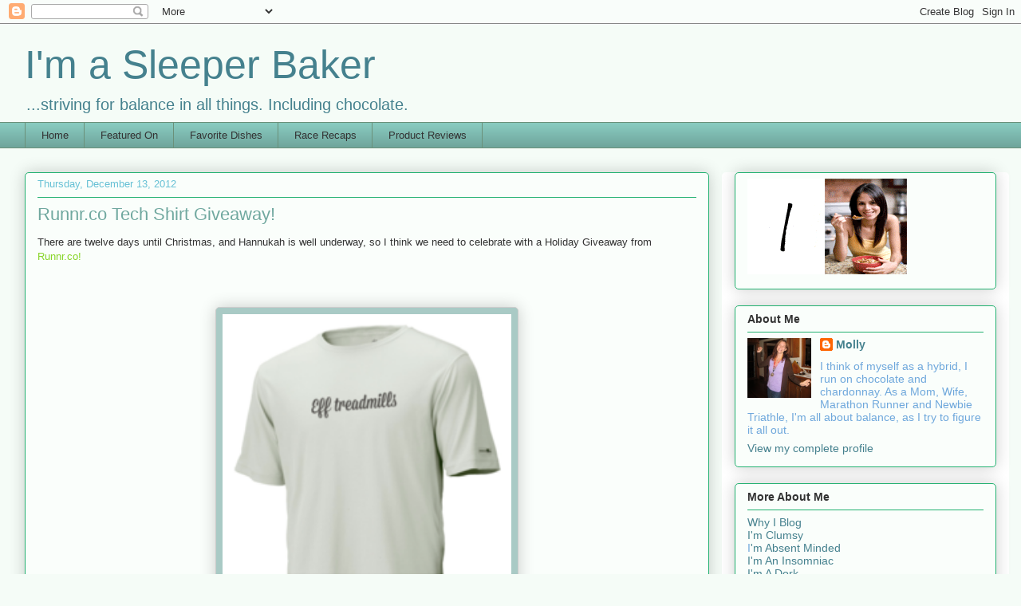

--- FILE ---
content_type: text/html; charset=UTF-8
request_url: https://imasleeperbaker.blogspot.com/2012/12/runnrco-tech-shirt-giveaway.html?showComment=1355500592522
body_size: 20444
content:
<!DOCTYPE html>
<html class='v2' dir='ltr' xmlns='http://www.w3.org/1999/xhtml' xmlns:b='http://www.google.com/2005/gml/b' xmlns:data='http://www.google.com/2005/gml/data' xmlns:expr='http://www.google.com/2005/gml/expr'>
<head>
<link href='https://www.blogger.com/static/v1/widgets/335934321-css_bundle_v2.css' rel='stylesheet' type='text/css'/>
<meta content='IE=EmulateIE7' http-equiv='X-UA-Compatible'/>
<meta content='width=1100' name='viewport'/>
<meta content='text/html; charset=UTF-8' http-equiv='Content-Type'/>
<meta content='blogger' name='generator'/>
<link href='https://imasleeperbaker.blogspot.com/favicon.ico' rel='icon' type='image/x-icon'/>
<link href='http://imasleeperbaker.blogspot.com/2012/12/runnrco-tech-shirt-giveaway.html' rel='canonical'/>
<link rel="alternate" type="application/atom+xml" title="I&#39;m a Sleeper Baker - Atom" href="https://imasleeperbaker.blogspot.com/feeds/posts/default" />
<link rel="alternate" type="application/rss+xml" title="I&#39;m a Sleeper Baker - RSS" href="https://imasleeperbaker.blogspot.com/feeds/posts/default?alt=rss" />
<link rel="service.post" type="application/atom+xml" title="I&#39;m a Sleeper Baker - Atom" href="https://www.blogger.com/feeds/1269842279288877030/posts/default" />

<link rel="alternate" type="application/atom+xml" title="I&#39;m a Sleeper Baker - Atom" href="https://imasleeperbaker.blogspot.com/feeds/1389990976127975576/comments/default" />
<!--Can't find substitution for tag [blog.ieCssRetrofitLinks]-->
<link href='https://blogger.googleusercontent.com/img/b/R29vZ2xl/AVvXsEh14lLXRNMm6MMgAKKLYZt4Ti-qlBM6SNJ19IuwDxJhIzMC-3c01SA07rBuQavhCa0b7Du2c2RKo_p-rGNYIAN6122J-c07GtHhcYqd2CZ2ywqi2TrXSgvhDZyo4YOE3y-8lbM-JnA6eFg/s400/eff+mill.png' rel='image_src'/>
<meta content='http://imasleeperbaker.blogspot.com/2012/12/runnrco-tech-shirt-giveaway.html' property='og:url'/>
<meta content='Runnr.co Tech Shirt Giveaway!' property='og:title'/>
<meta content='There are twelve days until Christmas, and Hannukah is well underway, so I think we need to celebrate with a Holiday Giveaway from Runnr.co!...' property='og:description'/>
<meta content='https://blogger.googleusercontent.com/img/b/R29vZ2xl/AVvXsEh14lLXRNMm6MMgAKKLYZt4Ti-qlBM6SNJ19IuwDxJhIzMC-3c01SA07rBuQavhCa0b7Du2c2RKo_p-rGNYIAN6122J-c07GtHhcYqd2CZ2ywqi2TrXSgvhDZyo4YOE3y-8lbM-JnA6eFg/w1200-h630-p-k-no-nu/eff+mill.png' property='og:image'/>
<title>I'm a Sleeper Baker: Runnr.co Tech Shirt Giveaway!</title>
<style id='page-skin-1' type='text/css'><!--
/*
-----------------------------------------------
Blogger Template Style
Name:     Awesome Inc.
Designer: Tina Chen
URL:      tinachen.org
----------------------------------------------- */
/* Variable definitions
====================
<Variable name="keycolor" description="Main Color" type="color" default="#ffffff"/>
<Group description="Page" selector="body">
<Variable name="body.font" description="Font" type="font"
default="normal normal 13px Arial, Tahoma, Helvetica, FreeSans, sans-serif"/>
<Variable name="body.background.color" description="Background Color" type="color" default="#000000"/>
<Variable name="body.text.color" description="Text Color" type="color" default="#ffffff"/>
</Group>
<Group description="Links" selector=".main-inner">
<Variable name="link.color" description="Link Color" type="color" default="#888888"/>
<Variable name="link.visited.color" description="Visited Color" type="color" default="#444444"/>
<Variable name="link.hover.color" description="Hover Color" type="color" default="#cccccc"/>
</Group>
<Group description="Blog Title" selector=".header h1">
<Variable name="header.font" description="Title Font" type="font"
default="normal bold 40px Arial, Tahoma, Helvetica, FreeSans, sans-serif"/>
<Variable name="header.text.color" description="Title Color" type="color" default="#333333" />
<Variable name="header.background.color" description="Header Background" type="color" default="transparent" />
</Group>
<Group description="Blog Description" selector=".header .description">
<Variable name="description.font" description="Font" type="font"
default="normal normal 14px Arial, Tahoma, Helvetica, FreeSans, sans-serif"/>
<Variable name="description.text.color" description="Text Color" type="color"
default="#333333" />
</Group>
<Group description="Tabs Text" selector=".tabs-inner .widget li a">
<Variable name="tabs.font" description="Font" type="font"
default="normal bold 14px Arial, Tahoma, Helvetica, FreeSans, sans-serif"/>
<Variable name="tabs.text.color" description="Text Color" type="color" default="#333333"/>
<Variable name="tabs.selected.text.color" description="Selected Color" type="color" default="#333333"/>
</Group>
<Group description="Tabs Background" selector=".tabs-outer .PageList">
<Variable name="tabs.background.color" description="Background Color" type="color" default="#141414"/>
<Variable name="tabs.selected.background.color" description="Selected Color" type="color" default="#444444"/>
<Variable name="tabs.border.color" description="Border Color" type="color" default="#22b170"/>
</Group>
<Group description="Date Header" selector=".main-inner .widget h2.date-header, .main-inner .widget h2.date-header span">
<Variable name="date.font" description="Font" type="font"
default="normal normal 14px Arial, Tahoma, Helvetica, FreeSans, sans-serif"/>
<Variable name="date.text.color" description="Text Color" type="color" default="#666666"/>
<Variable name="date.border.color" description="Border Color" type="color" default="#22b170"/>
</Group>
<Group description="Post Title" selector="h3.post-title, h4, h3.post-title a">
<Variable name="post.title.font" description="Font" type="font"
default="normal bold 22px Arial, Tahoma, Helvetica, FreeSans, sans-serif"/>
<Variable name="post.title.text.color" description="Text Color" type="color" default="#333333"/>
</Group>
<Group description="Post Background" selector=".post">
<Variable name="post.background.color" description="Background Color" type="color" default="#fafefb" />
<Variable name="post.border.color" description="Border Color" type="color" default="#22b170" />
<Variable name="post.border.bevel.color" description="Bevel Color" type="color" default="#22b170"/>
</Group>
<Group description="Gadget Title" selector="h2">
<Variable name="widget.title.font" description="Font" type="font"
default="normal bold 14px Arial, Tahoma, Helvetica, FreeSans, sans-serif"/>
<Variable name="widget.title.text.color" description="Text Color" type="color" default="#333333"/>
</Group>
<Group description="Gadget Text" selector=".sidebar .widget">
<Variable name="widget.font" description="Font" type="font"
default="normal normal 14px Arial, Tahoma, Helvetica, FreeSans, sans-serif"/>
<Variable name="widget.text.color" description="Text Color" type="color" default="#333333"/>
<Variable name="widget.alternate.text.color" description="Alternate Color" type="color" default="#666666"/>
</Group>
<Group description="Gadget Links" selector=".sidebar .widget">
<Variable name="widget.link.color" description="Link Color" type="color" default="#88d529"/>
<Variable name="widget.link.visited.color" description="Visited Color" type="color" default="#507d17"/>
<Variable name="widget.link.hover.color" description="Hover Color" type="color" default="#88d529"/>
</Group>
<Group description="Gadget Background" selector=".sidebar .widget">
<Variable name="widget.background.color" description="Background Color" type="color" default="#141414"/>
<Variable name="widget.border.color" description="Border Color" type="color" default="#222222"/>
<Variable name="widget.border.bevel.color" description="Bevel Color" type="color" default="#000000"/>
</Group>
<Group description="Sidebar Background" selector=".column-left-inner .column-right-inner">
<Variable name="widget.outer.background.color" description="Background Color" type="color" default="transparent" />
</Group>
<Group description="Images" selector=".main-inner">
<Variable name="image.background.color" description="Background Color" type="color" default="transparent"/>
<Variable name="image.border.color" description="Border Color" type="color" default="transparent"/>
</Group>
<Group description="Feed" selector=".blog-feeds">
<Variable name="feed.text.color" description="Text Color" type="color" default="#333333"/>
</Group>
<Group description="Feed Links" selector=".blog-feeds">
<Variable name="feed.link.color" description="Link Color" type="color" default="#88d529"/>
<Variable name="feed.link.visited.color" description="Visited Color" type="color" default="#507d17"/>
<Variable name="feed.link.hover.color" description="Hover Color" type="color" default="#88d529"/>
</Group>
<Group description="Pager" selector=".blog-pager">
<Variable name="pager.background.color" description="Background Color" type="color" default="#fafefb" />
</Group>
<Group description="Footer" selector=".footer-outer">
<Variable name="footer.background.color" description="Background Color" type="color" default="#fafefb" />
<Variable name="footer.text.color" description="Text Color" type="color" default="#333333" />
</Group>
<Variable name="title.shadow.spread" description="Title Shadow" type="length" default="-1px"/>
<Variable name="body.background" description="Body Background" type="background"
color="#f5fcf7"
default="$(color) none repeat scroll top left"/>
<Variable name="body.background.gradient.cap" description="Body Gradient Cap" type="url"
default="none"/>
<Variable name="body.background.size" description="Body Background Size" type="string" default="auto"/>
<Variable name="tabs.background.gradient" description="Tabs Background Gradient" type="url"
default="none"/>
<Variable name="header.background.gradient" description="Header Background Gradient" type="url" default="none" />
<Variable name="header.padding.top" description="Header Top Padding" type="length" default="22px" />
<Variable name="header.margin.top" description="Header Top Margin" type="length" default="0" />
<Variable name="header.margin.bottom" description="Header Bottom Margin" type="length" default="0" />
<Variable name="widget.padding.top" description="Widget Padding Top" type="length" default="8px" />
<Variable name="widget.padding.side" description="Widget Padding Side" type="length" default="15px" />
<Variable name="widget.outer.margin.top" description="Widget Top Margin" type="length" default="0" />
<Variable name="widget.outer.background.gradient" description="Gradient" type="url" default="none" />
<Variable name="widget.border.radius" description="Gadget Border Radius" type="length" default="0" />
<Variable name="outer.shadow.spread" description="Outer Shadow Size" type="length" default="0" />
<Variable name="date.header.border.radius.top" description="Date Header Border Radius Top" type="length" default="0" />
<Variable name="date.header.position" description="Date Header Position" type="length" default="15px" />
<Variable name="date.space" description="Date Space" type="length" default="30px" />
<Variable name="date.position" description="Date Float" type="string" default="static" />
<Variable name="date.padding.bottom" description="Date Padding Bottom" type="length" default="0" />
<Variable name="date.border.size" description="Date Border Size" type="length" default="0" />
<Variable name="date.background" description="Date Background" type="background" color="transparent"
default="$(color) none no-repeat scroll top left" />
<Variable name="date.first.border.radius.top" description="Date First top radius" type="length" default="5px" />
<Variable name="date.last.space.bottom" description="Date Last Space Bottom" type="length"
default="20px" />
<Variable name="date.last.border.radius.bottom" description="Date Last bottom radius" type="length" default="5px" />
<Variable name="post.first.padding.top" description="First Post Padding Top" type="length" default="0" />
<Variable name="image.shadow.spread" description="Image Shadow Size" type="length" default="0"/>
<Variable name="image.border.radius" description="Image Border Radius" type="length" default="0"/>
<Variable name="separator.outdent" description="Separator Outdent" type="length" default="15px" />
<Variable name="title.separator.border.size" description="Widget Title Border Size" type="length" default="1px" />
<Variable name="list.separator.border.size" description="List Separator Border Size" type="length" default="1px" />
<Variable name="shadow.spread" description="Shadow Size" type="length" default="0"/>
<Variable name="startSide" description="Side where text starts in blog language" type="automatic" default="left"/>
<Variable name="endSide" description="Side where text ends in blog language" type="automatic" default="right"/>
<Variable name="date.side" description="Side where date header is placed" type="string" default="right"/>
<Variable name="pager.border.radius.top" description="Pager Border Top Radius" type="length" default="5px" />
<Variable name="pager.space.top" description="Pager Top Space" type="length" default="1em" />
<Variable name="footer.background.gradient" description="Background Gradient" type="url" default="none" />
<Variable name="mobile.background.size" description="Mobile Background Size" type="string"
default="auto"/>
<Variable name="mobile.background.overlay" description="Mobile Background Overlay" type="string"
default="transparent none repeat scroll top left"/>
<Variable name="mobile.button.color" description="Mobile Button Color" type="color" default="#ffffff" />
*/
/* Content
----------------------------------------------- */
body {
font: normal normal 13px Arial, Tahoma, Helvetica, FreeSans, sans-serif;
color: #333333;
background: #f5fcf7 none repeat scroll top left;
}
html body .content-outer {
min-width: 0;
max-width: 100%;
width: 100%;
}
a:link {
text-decoration: none;
color: #88d529;
}
a:visited {
text-decoration: none;
color: #507d17;
}
a:hover {
text-decoration: underline;
color: #88d529;
}
.body-fauxcolumn-outer .cap-top {
position: absolute;
z-index: 1;
height: 276px;
width: 100%;
background: transparent none repeat-x scroll top left;
_background-image: none;
}
/* Columns
----------------------------------------------- */
.content-inner {
padding: 0;
}
.header-inner .section {
margin: 0 16px;
}
.tabs-inner .section {
margin: 0 16px;
}
.main-inner {
padding-top: 30px;
}
.main-inner .column-center-inner,
.main-inner .column-left-inner,
.main-inner .column-right-inner {
padding: 0 5px;
}
*+html body .main-inner .column-center-inner {
margin-top: -30px;
}
#layout .main-inner .column-center-inner {
margin-top: 0;
}
/* Header
----------------------------------------------- */
.header-outer {
margin: 0 0 0 0;
background: transparent none repeat scroll 0 0;
}
.Header h1 {
font: normal normal 50px Arial, Tahoma, Helvetica, FreeSans, sans-serif;
color: #45818e;
text-shadow: 0 0 -1px #000000;
}
.Header h1 a {
color: #45818e;
}
.Header .description {
font: normal normal 20px Arial, Tahoma, Helvetica, FreeSans, sans-serif;
color: #45818e;
}
.header-inner .Header .titlewrapper,
.header-inner .Header .descriptionwrapper {
padding-left: 0;
padding-right: 0;
margin-bottom: 0;
}
.header-inner .Header .titlewrapper {
padding-top: 22px;
}
/* Tabs
----------------------------------------------- */
.tabs-outer {
overflow: hidden;
position: relative;
background: #88cabf url(//www.blogblog.com/1kt/awesomeinc/tabs_gradient_light.png) repeat scroll 0 0;
}
#layout .tabs-outer {
overflow: visible;
}
.tabs-cap-top, .tabs-cap-bottom {
position: absolute;
width: 100%;
border-top: 1px solid #6a9079;
}
.tabs-cap-bottom {
bottom: 0;
}
.tabs-inner .widget li a {
display: inline-block;
margin: 0;
padding: .6em 1.5em;
font: normal normal 13px Arial, Tahoma, Helvetica, FreeSans, sans-serif;
color: #333333;
border-top: 1px solid #6a9079;
border-bottom: 1px solid #6a9079;
border-left: 1px solid #6a9079;
}
.tabs-inner .widget li:last-child a {
border-right: 1px solid #6a9079;
}
.tabs-inner .widget li.selected a, .tabs-inner .widget li a:hover {
background: #4b706a url(//www.blogblog.com/1kt/awesomeinc/tabs_gradient_light.png) repeat-x scroll 0 -100px;
color: #ffffff;
}
/* Headings
----------------------------------------------- */
h2 {
font: normal bold 14px Arial, Tahoma, Helvetica, FreeSans, sans-serif;
color: #333333;
}
/* Widgets
----------------------------------------------- */
.main-inner .section {
margin: 0 27px;
padding: 0;
}
.main-inner .column-left-outer,
.main-inner .column-right-outer {
margin-top: 0;
}
#layout .main-inner .column-left-outer,
#layout .main-inner .column-right-outer {
margin-top: 0;
}
.main-inner .column-left-inner,
.main-inner .column-right-inner {
background: #ffffff none repeat 0 0;
-moz-box-shadow: 0 0 0 rgba(0, 0, 0, .2);
-webkit-box-shadow: 0 0 0 rgba(0, 0, 0, .2);
-goog-ms-box-shadow: 0 0 0 rgba(0, 0, 0, .2);
box-shadow: 0 0 0 rgba(0, 0, 0, .2);
-moz-border-radius: 5px;
-webkit-border-radius: 5px;
-goog-ms-border-radius: 5px;
border-radius: 5px;
}
#layout .main-inner .column-left-inner,
#layout .main-inner .column-right-inner {
margin-top: 0;
}
.sidebar .widget {
font: normal normal 14px Arial, Tahoma, Helvetica, FreeSans, sans-serif;
color: #6fa8dc;
}
.sidebar .widget a:link {
color: #45818e;
}
.sidebar .widget a:visited {
color: #88cac0;
}
.sidebar .widget a:hover {
color: #6fa8dc;
}
.sidebar .widget h2 {
text-shadow: 0 0 -1px #000000;
}
.main-inner .widget {
background-color: #fafefb;
border: 1px solid #22b170;
padding: 0 15px 15px;
margin: 20px -16px;
-moz-box-shadow: 0 0 20px rgba(0, 0, 0, .2);
-webkit-box-shadow: 0 0 20px rgba(0, 0, 0, .2);
-goog-ms-box-shadow: 0 0 20px rgba(0, 0, 0, .2);
box-shadow: 0 0 20px rgba(0, 0, 0, .2);
-moz-border-radius: 5px;
-webkit-border-radius: 5px;
-goog-ms-border-radius: 5px;
border-radius: 5px;
}
.main-inner .widget h2 {
margin: 0 -0;
padding: .6em 0 .5em;
border-bottom: 1px solid transparent;
}
.footer-inner .widget h2 {
padding: 0 0 .4em;
border-bottom: 1px solid transparent;
}
.main-inner .widget h2 + div, .footer-inner .widget h2 + div {
border-top: 1px solid #22b170;
padding-top: 8px;
}
.main-inner .widget .widget-content {
margin: 0 -0;
padding: 7px 0 0;
}
.main-inner .widget ul, .main-inner .widget #ArchiveList ul.flat {
margin: -8px -15px 0;
padding: 0;
list-style: none;
}
.main-inner .widget #ArchiveList {
margin: -8px 0 0;
}
.main-inner .widget ul li, .main-inner .widget #ArchiveList ul.flat li {
padding: .5em 15px;
text-indent: 0;
color: #6fa8dc;
border-top: 0 solid #22b170;
border-bottom: 1px solid transparent;
}
.main-inner .widget #ArchiveList ul li {
padding-top: .25em;
padding-bottom: .25em;
}
.main-inner .widget ul li:first-child, .main-inner .widget #ArchiveList ul.flat li:first-child {
border-top: none;
}
.main-inner .widget ul li:last-child, .main-inner .widget #ArchiveList ul.flat li:last-child {
border-bottom: none;
}
.post-body {
position: relative;
}
.main-inner .widget .post-body ul {
padding: 0 2.5em;
margin: .5em 0;
list-style: disc;
}
.main-inner .widget .post-body ul li {
padding: 0.25em 0;
margin-bottom: .25em;
color: #333333;
border: none;
}
.footer-inner .widget ul {
padding: 0;
list-style: none;
}
.widget .zippy {
color: #6fa8dc;
}
/* Posts
----------------------------------------------- */
body .main-inner .Blog {
padding: 0;
margin-bottom: 1em;
background-color: transparent;
border: none;
-moz-box-shadow: 0 0 0 rgba(0, 0, 0, 0);
-webkit-box-shadow: 0 0 0 rgba(0, 0, 0, 0);
-goog-ms-box-shadow: 0 0 0 rgba(0, 0, 0, 0);
box-shadow: 0 0 0 rgba(0, 0, 0, 0);
}
.main-inner .section:last-child .Blog:last-child {
padding: 0;
margin-bottom: 1em;
}
.main-inner .widget h2.date-header {
margin: 0 -15px 1px;
padding: 0 0 0 0;
font: normal normal 13px Arial, Tahoma, Helvetica, FreeSans, sans-serif;
color: #67c1d5;
background: transparent none no-repeat scroll top left;
border-top: 0 solid #22b170;
border-bottom: 1px solid transparent;
-moz-border-radius-topleft: 0;
-moz-border-radius-topright: 0;
-webkit-border-top-left-radius: 0;
-webkit-border-top-right-radius: 0;
border-top-left-radius: 0;
border-top-right-radius: 0;
position: static;
bottom: 100%;
right: 15px;
text-shadow: 0 0 -1px #000000;
}
.main-inner .widget h2.date-header span {
font: normal normal 13px Arial, Tahoma, Helvetica, FreeSans, sans-serif;
display: block;
padding: .5em 15px;
border-left: 0 solid #22b170;
border-right: 0 solid #22b170;
}
.date-outer {
position: relative;
margin: 30px 0 20px;
padding: 0 15px;
background-color: #fafefb;
border: 1px solid #22b170;
-moz-box-shadow: 0 0 20px rgba(0, 0, 0, .2);
-webkit-box-shadow: 0 0 20px rgba(0, 0, 0, .2);
-goog-ms-box-shadow: 0 0 20px rgba(0, 0, 0, .2);
box-shadow: 0 0 20px rgba(0, 0, 0, .2);
-moz-border-radius: 5px;
-webkit-border-radius: 5px;
-goog-ms-border-radius: 5px;
border-radius: 5px;
}
.date-outer:first-child {
margin-top: 0;
}
.date-outer:last-child {
margin-bottom: 20px;
-moz-border-radius-bottomleft: 5px;
-moz-border-radius-bottomright: 5px;
-webkit-border-bottom-left-radius: 5px;
-webkit-border-bottom-right-radius: 5px;
-goog-ms-border-bottom-left-radius: 5px;
-goog-ms-border-bottom-right-radius: 5px;
border-bottom-left-radius: 5px;
border-bottom-right-radius: 5px;
}
.date-posts {
margin: 0 -0;
padding: 0 0;
clear: both;
}
.post-outer, .inline-ad {
border-top: 1px solid #22b170;
margin: 0 -0;
padding: 15px 0;
}
.post-outer {
padding-bottom: 10px;
}
.post-outer:first-child {
padding-top: 0;
border-top: none;
}
.post-outer:last-child, .inline-ad:last-child {
border-bottom: none;
}
.post-body {
position: relative;
}
.post-body img {
padding: 8px;
background: #a9cac5;
border: 1px solid #cccccc;
-moz-box-shadow: 0 0 20px rgba(0, 0, 0, .2);
-webkit-box-shadow: 0 0 20px rgba(0, 0, 0, .2);
box-shadow: 0 0 20px rgba(0, 0, 0, .2);
-moz-border-radius: 5px;
-webkit-border-radius: 5px;
border-radius: 5px;
}
h3.post-title, h4 {
font: normal normal 22px Arial, Tahoma, Helvetica, FreeSans, sans-serif;
color: #70a89f;
}
h3.post-title a {
font: normal normal 22px Arial, Tahoma, Helvetica, FreeSans, sans-serif;
color: #70a89f;
}
h3.post-title a:hover {
color: #88d529;
text-decoration: underline;
}
.post-header {
margin: 0 0 1em;
}
.post-body {
line-height: 1.4;
}
.post-outer h2 {
color: #333333;
}
.post-footer {
margin: 1.5em 0 0;
}
#blog-pager {
padding: 15px;
font-size: 120%;
background-color: #ffffff;
border: 1px solid #22b170;
-moz-box-shadow: 0 0 20px rgba(0, 0, 0, .2);
-webkit-box-shadow: 0 0 20px rgba(0, 0, 0, .2);
-goog-ms-box-shadow: 0 0 20px rgba(0, 0, 0, .2);
box-shadow: 0 0 20px rgba(0, 0, 0, .2);
-moz-border-radius: 5px;
-webkit-border-radius: 5px;
-goog-ms-border-radius: 5px;
border-radius: 5px;
-moz-border-radius-topleft: 5px;
-moz-border-radius-topright: 5px;
-webkit-border-top-left-radius: 5px;
-webkit-border-top-right-radius: 5px;
-goog-ms-border-top-left-radius: 5px;
-goog-ms-border-top-right-radius: 5px;
border-top-left-radius: 5px;
border-top-right-radius-topright: 5px;
margin-top: 1em;
}
.blog-feeds, .post-feeds {
margin: 1em 0;
text-align: center;
color: #333333;
}
.blog-feeds a, .post-feeds a {
color: #cfe2f3;
}
.blog-feeds a:visited, .post-feeds a:visited {
color: #507d17;
}
.blog-feeds a:hover, .post-feeds a:hover {
color: #88d529;
}
.post-outer .comments {
margin-top: 2em;
}
/* Comments
----------------------------------------------- */
.comments .comments-content .icon.blog-author {
background-repeat: no-repeat;
background-image: url([data-uri]);
}
.comments .comments-content .loadmore a {
border-top: 1px solid #6a9079;
border-bottom: 1px solid #6a9079;
}
.comments .continue {
border-top: 2px solid #6a9079;
}
/* Footer
----------------------------------------------- */
.footer-outer {
margin: -20px 0 -1px;
padding: 20px 0 0;
color: #333333;
overflow: hidden;
}
.footer-fauxborder-left {
border-top: 1px solid #22b170;
background: #fafefb none repeat scroll 0 0;
-moz-box-shadow: 0 0 20px rgba(0, 0, 0, .2);
-webkit-box-shadow: 0 0 20px rgba(0, 0, 0, .2);
-goog-ms-box-shadow: 0 0 20px rgba(0, 0, 0, .2);
box-shadow: 0 0 20px rgba(0, 0, 0, .2);
margin: 0 -20px;
}
/* Mobile
----------------------------------------------- */
body.mobile {
background-size: auto;
}
.mobile .body-fauxcolumn-outer {
background: transparent none repeat scroll top left;
}
*+html body.mobile .main-inner .column-center-inner {
margin-top: 0;
}
.mobile .main-inner .widget {
padding: 0 0 15px;
}
.mobile .main-inner .widget h2 + div,
.mobile .footer-inner .widget h2 + div {
border-top: none;
padding-top: 0;
}
.mobile .footer-inner .widget h2 {
padding: 0.5em 0;
border-bottom: none;
}
.mobile .main-inner .widget .widget-content {
margin: 0;
padding: 7px 0 0;
}
.mobile .main-inner .widget ul,
.mobile .main-inner .widget #ArchiveList ul.flat {
margin: 0 -15px 0;
}
.mobile .main-inner .widget h2.date-header {
right: 0;
}
.mobile .date-header span {
padding: 0.4em 0;
}
.mobile .date-outer:first-child {
margin-bottom: 0;
border: 1px solid #22b170;
-moz-border-radius-topleft: 5px;
-moz-border-radius-topright: 5px;
-webkit-border-top-left-radius: 5px;
-webkit-border-top-right-radius: 5px;
-goog-ms-border-top-left-radius: 5px;
-goog-ms-border-top-right-radius: 5px;
border-top-left-radius: 5px;
border-top-right-radius: 5px;
}
.mobile .date-outer {
border-color: #22b170;
border-width: 0 1px 1px;
}
.mobile .date-outer:last-child {
margin-bottom: 0;
}
.mobile .main-inner {
padding: 0;
}
.mobile .header-inner .section {
margin: 0;
}
.mobile .blog-posts {
padding: 0 10px;
}
.mobile .post-outer, .mobile .inline-ad {
padding: 5px 0;
}
.mobile .tabs-inner .section {
margin: 0 10px;
}
.mobile .main-inner .widget h2 {
margin: 0;
padding: 0;
}
.mobile .main-inner .widget h2.date-header span {
padding: 0;
}
.mobile .main-inner .widget .widget-content {
margin: 0;
padding: 7px 0 0;
}
.mobile #blog-pager {
border: 1px solid transparent;
background: #fafefb none repeat scroll 0 0;
}
.mobile .main-inner .column-left-inner,
.mobile .main-inner .column-right-inner {
background: #ffffff none repeat 0 0;
-moz-box-shadow: none;
-webkit-box-shadow: none;
-goog-ms-box-shadow: none;
box-shadow: none;
}
.mobile .date-posts {
margin: 0;
padding: 0;
}
.mobile .footer-fauxborder-left {
margin: 0;
border-top: inherit;
}
.mobile .main-inner .section:last-child .Blog:last-child {
margin-bottom: 0;
}
.mobile-index-contents {
color: #333333;
}
.mobile .mobile-link-button {
background: #88d529 url(//www.blogblog.com/1kt/awesomeinc/tabs_gradient_light.png) repeat scroll 0 0;
}
.mobile-link-button a:link, .mobile-link-button a:visited {
color: #ffffff;
}
.mobile .tabs-inner .PageList .widget-content {
background: transparent;
border-top: 1px solid;
border-color: #6a9079;
color: #333333;
}
.mobile .tabs-inner .PageList .widget-content .pagelist-arrow {
border-left: 1px solid #6a9079;
}

--></style>
<style id='template-skin-1' type='text/css'><!--
body {
min-width: 1250px;
}
.content-outer, .content-fauxcolumn-outer, .region-inner {
min-width: 1250px;
max-width: 1250px;
_width: 1250px;
}
.main-inner .columns {
padding-left: 0;
padding-right: 360px;
}
.main-inner .fauxcolumn-center-outer {
left: 0;
right: 360px;
/* IE6 does not respect left and right together */
_width: expression(this.parentNode.offsetWidth -
parseInt("0") -
parseInt("360px") + 'px');
}
.main-inner .fauxcolumn-left-outer {
width: 0;
}
.main-inner .fauxcolumn-right-outer {
width: 360px;
}
.main-inner .column-left-outer {
width: 0;
right: 100%;
margin-left: -0;
}
.main-inner .column-right-outer {
width: 360px;
margin-right: -360px;
}
#layout {
min-width: 0;
}
#layout .content-outer {
min-width: 0;
width: 800px;
}
#layout .region-inner {
min-width: 0;
width: auto;
}
--></style>
<link href='https://www.blogger.com/dyn-css/authorization.css?targetBlogID=1269842279288877030&amp;zx=f88e4ec2-9286-46e1-8b67-1080114982e0' media='none' onload='if(media!=&#39;all&#39;)media=&#39;all&#39;' rel='stylesheet'/><noscript><link href='https://www.blogger.com/dyn-css/authorization.css?targetBlogID=1269842279288877030&amp;zx=f88e4ec2-9286-46e1-8b67-1080114982e0' rel='stylesheet'/></noscript>
<meta name='google-adsense-platform-account' content='ca-host-pub-1556223355139109'/>
<meta name='google-adsense-platform-domain' content='blogspot.com'/>

</head>
<body class='loading'>
<div class='navbar section' id='navbar'><div class='widget Navbar' data-version='1' id='Navbar1'><script type="text/javascript">
    function setAttributeOnload(object, attribute, val) {
      if(window.addEventListener) {
        window.addEventListener('load',
          function(){ object[attribute] = val; }, false);
      } else {
        window.attachEvent('onload', function(){ object[attribute] = val; });
      }
    }
  </script>
<div id="navbar-iframe-container"></div>
<script type="text/javascript" src="https://apis.google.com/js/platform.js"></script>
<script type="text/javascript">
      gapi.load("gapi.iframes:gapi.iframes.style.bubble", function() {
        if (gapi.iframes && gapi.iframes.getContext) {
          gapi.iframes.getContext().openChild({
              url: 'https://www.blogger.com/navbar/1269842279288877030?po\x3d1389990976127975576\x26origin\x3dhttps://imasleeperbaker.blogspot.com',
              where: document.getElementById("navbar-iframe-container"),
              id: "navbar-iframe"
          });
        }
      });
    </script><script type="text/javascript">
(function() {
var script = document.createElement('script');
script.type = 'text/javascript';
script.src = '//pagead2.googlesyndication.com/pagead/js/google_top_exp.js';
var head = document.getElementsByTagName('head')[0];
if (head) {
head.appendChild(script);
}})();
</script>
</div></div>
<!-- Begin Tune-in Bar -->
<!-- NOTE: Must be placed in HTML template (not in a widget) just after the line with the <body> tag. -->
<script src="//ads.blogherads.com/84/8420/bhbar.js" type="text/javascript"></script>
<!-- End Tune-in Bar -->
<div class='body-fauxcolumns'>
<div class='fauxcolumn-outer body-fauxcolumn-outer'>
<div class='cap-top'>
<div class='cap-left'></div>
<div class='cap-right'></div>
</div>
<div class='fauxborder-left'>
<div class='fauxborder-right'></div>
<div class='fauxcolumn-inner'>
</div>
</div>
<div class='cap-bottom'>
<div class='cap-left'></div>
<div class='cap-right'></div>
</div>
</div>
</div>
<div class='content'>
<div class='content-fauxcolumns'>
<div class='fauxcolumn-outer content-fauxcolumn-outer'>
<div class='cap-top'>
<div class='cap-left'></div>
<div class='cap-right'></div>
</div>
<div class='fauxborder-left'>
<div class='fauxborder-right'></div>
<div class='fauxcolumn-inner'>
</div>
</div>
<div class='cap-bottom'>
<div class='cap-left'></div>
<div class='cap-right'></div>
</div>
</div>
</div>
<div class='content-outer'>
<div class='content-cap-top cap-top'>
<div class='cap-left'></div>
<div class='cap-right'></div>
</div>
<div class='fauxborder-left content-fauxborder-left'>
<div class='fauxborder-right content-fauxborder-right'></div>
<div class='content-inner'>
<header>
<div class='header-outer'>
<div class='header-cap-top cap-top'>
<div class='cap-left'></div>
<div class='cap-right'></div>
</div>
<div class='fauxborder-left header-fauxborder-left'>
<div class='fauxborder-right header-fauxborder-right'></div>
<div class='region-inner header-inner'>
<div class='header section' id='header'><div class='widget Header' data-version='1' id='Header1'>
<div id='header-inner'>
<div class='titlewrapper'>
<h1 class='title'>
<a href='https://imasleeperbaker.blogspot.com/'>
I'm a Sleeper Baker
</a>
</h1>
</div>
<div class='descriptionwrapper'>
<p class='description'><span>...striving for balance in all things. Including chocolate.</span></p>
</div>
</div>
</div></div>
</div>
</div>
<div class='header-cap-bottom cap-bottom'>
<div class='cap-left'></div>
<div class='cap-right'></div>
</div>
</div>
</header>
<div class='tabs-outer'>
<div class='tabs-cap-top cap-top'>
<div class='cap-left'></div>
<div class='cap-right'></div>
</div>
<div class='fauxborder-left tabs-fauxborder-left'>
<div class='fauxborder-right tabs-fauxborder-right'></div>
<div class='region-inner tabs-inner'>
<div class='tabs section' id='crosscol'><div class='widget PageList' data-version='1' id='PageList1'>
<h2>Pages</h2>
<div class='widget-content'>
<ul>
<li>
<a href='https://imasleeperbaker.blogspot.com/'>Home</a>
</li>
<li>
<a href='https://imasleeperbaker.blogspot.com/p/featured-on.html'>Featured On</a>
</li>
<li>
<a href='https://imasleeperbaker.blogspot.com/p/favorite-dishes.html'>Favorite Dishes</a>
</li>
<li>
<a href='https://imasleeperbaker.blogspot.com/p/race-recaps.html'>Race Recaps</a>
</li>
<li>
<a href='https://imasleeperbaker.blogspot.com/p/product-reviews.html'>Product Reviews</a>
</li>
</ul>
<div class='clear'></div>
</div>
</div></div>
<div class='tabs no-items section' id='crosscol-overflow'></div>
</div>
</div>
<div class='tabs-cap-bottom cap-bottom'>
<div class='cap-left'></div>
<div class='cap-right'></div>
</div>
</div>
<div class='main-outer'>
<div class='main-cap-top cap-top'>
<div class='cap-left'></div>
<div class='cap-right'></div>
</div>
<div class='fauxborder-left main-fauxborder-left'>
<div class='fauxborder-right main-fauxborder-right'></div>
<div class='region-inner main-inner'>
<div class='columns fauxcolumns'>
<div class='fauxcolumn-outer fauxcolumn-center-outer'>
<div class='cap-top'>
<div class='cap-left'></div>
<div class='cap-right'></div>
</div>
<div class='fauxborder-left'>
<div class='fauxborder-right'></div>
<div class='fauxcolumn-inner'>
</div>
</div>
<div class='cap-bottom'>
<div class='cap-left'></div>
<div class='cap-right'></div>
</div>
</div>
<div class='fauxcolumn-outer fauxcolumn-left-outer'>
<div class='cap-top'>
<div class='cap-left'></div>
<div class='cap-right'></div>
</div>
<div class='fauxborder-left'>
<div class='fauxborder-right'></div>
<div class='fauxcolumn-inner'>
</div>
</div>
<div class='cap-bottom'>
<div class='cap-left'></div>
<div class='cap-right'></div>
</div>
</div>
<div class='fauxcolumn-outer fauxcolumn-right-outer'>
<div class='cap-top'>
<div class='cap-left'></div>
<div class='cap-right'></div>
</div>
<div class='fauxborder-left'>
<div class='fauxborder-right'></div>
<div class='fauxcolumn-inner'>
</div>
</div>
<div class='cap-bottom'>
<div class='cap-left'></div>
<div class='cap-right'></div>
</div>
</div>
<!-- corrects IE6 width calculation -->
<div class='columns-inner'>
<div class='column-center-outer'>
<div class='column-center-inner'>
<div class='main section' id='main'><div class='widget Blog' data-version='1' id='Blog1'>
<div class='blog-posts hfeed'>

          <div class="date-outer">
        
<h2 class='date-header'><span>Thursday, December 13, 2012</span></h2>

          <div class="date-posts">
        
<div class='post-outer'>
<div class='post hentry'>
<a name='1389990976127975576'></a>
<h3 class='post-title entry-title'>
Runnr.co Tech Shirt Giveaway!
</h3>
<div class='post-header'>
<div class='post-header-line-1'></div>
</div>
<div class='post-body entry-content' id='post-body-1389990976127975576'>
There are twelve days until Christmas, and Hannukah is well underway, so I think we need to celebrate with a Holiday Giveaway from <a href="http://runnr.myshopify.com/">Runnr.co!</a><br />
<br />
<div class="separator" style="clear: both; text-align: center;">
</div>
<br />
<br />
<div class="separator" style="clear: both; text-align: center;">
<a href="https://blogger.googleusercontent.com/img/b/R29vZ2xl/AVvXsEh14lLXRNMm6MMgAKKLYZt4Ti-qlBM6SNJ19IuwDxJhIzMC-3c01SA07rBuQavhCa0b7Du2c2RKo_p-rGNYIAN6122J-c07GtHhcYqd2CZ2ywqi2TrXSgvhDZyo4YOE3y-8lbM-JnA6eFg/s1600/eff+mill.png" imageanchor="1" style="margin-left: 1em; margin-right: 1em;"><img border="0" height="400" src="https://blogger.googleusercontent.com/img/b/R29vZ2xl/AVvXsEh14lLXRNMm6MMgAKKLYZt4Ti-qlBM6SNJ19IuwDxJhIzMC-3c01SA07rBuQavhCa0b7Du2c2RKo_p-rGNYIAN6122J-c07GtHhcYqd2CZ2ywqi2TrXSgvhDZyo4YOE3y-8lbM-JnA6eFg/s400/eff+mill.png" width="362" /></a></div>
<div class="separator" style="clear: both; text-align: center;">
<br /></div>
<div class="separator" style="clear: both; text-align: center;">
<br /></div>
<div class="separator" style="clear: both; text-align: left;">
<br /></div>
<div class="separator" style="clear: both; text-align: left;">
Runnr.co is the brainchild of three friends, one is a marathon runner, and all have backgrounds in design. &nbsp;They know what active folks look for in a tech shirt, thin moisture wicking fabric, flat seams, and a soft interior. &nbsp;The shirts are cut well for guys, and fitted for the ladies.</div>
<div class="separator" style="clear: both; text-align: center;">
<br /></div>
<div class="separator" style="clear: both; text-align: center;">
Plus they're cool to look at!</div>
<div class="separator" style="clear: both; text-align: center;">
<br /></div>
<div class="separator" style="clear: both; text-align: center;">
<br /></div>
<div class="separator" style="clear: both; text-align: center;">
I think the "What's it gonna be today" is my favorite:</div>
<div class="separator" style="clear: both; text-align: center;">
<br /></div>
<div class="separator" style="clear: both; text-align: center;">
<a href="https://blogger.googleusercontent.com/img/b/R29vZ2xl/AVvXsEgu-6RFPfhOwUsaVr2ESFNtdLD537xfjftS2GVz_b5Hbh-grZS642MqCGHKo-ZhjROnQS5KMWqcxlAb-a9mtQ0v9DA4bBsmDBxmom1P5mQYGmpX1nGaR8HIZ17CLEi_asoZy5T14rO6tpg/s1600/time+2.png" imageanchor="1" style="margin-left: 1em; margin-right: 1em;"><img border="0" height="640" src="https://blogger.googleusercontent.com/img/b/R29vZ2xl/AVvXsEgu-6RFPfhOwUsaVr2ESFNtdLD537xfjftS2GVz_b5Hbh-grZS642MqCGHKo-ZhjROnQS5KMWqcxlAb-a9mtQ0v9DA4bBsmDBxmom1P5mQYGmpX1nGaR8HIZ17CLEi_asoZy5T14rO6tpg/s640/time+2.png" width="532" /></a></div>
<div class="separator" style="clear: both; text-align: center;">
<br /></div>
<div class="separator" style="clear: both; text-align: center;">
<br /></div>
<div class="separator" style="clear: both; text-align: center;">
<br /></div>
<div class="separator" style="clear: both; text-align: center;">
<br /></div>
<div class="separator" style="clear: both; text-align: center;">
You can customize the "See __ Run" shirt with a washable marker:</div>
<div class="separator" style="clear: both; text-align: center;">
<br /></div>
<div class="separator" style="clear: both; text-align: center;">
<br /></div>
<div class="separator" style="clear: both; text-align: center;">
<br /></div>
<div class="separator" style="clear: both; text-align: center;">
<a href="https://blogger.googleusercontent.com/img/b/R29vZ2xl/AVvXsEiauD8a1kOiBOUIiEEnSPM6HpqH6BB5wWezfftYKYD47OCf8oKC4T-j_Syoyf7d-0dZCsaWn4ja7rw1JMFxoTzRkdbcOmMfRdMtle93q_B57SoNedIfHK8f2VXKIWkS1KXcwlQT5aUP9iY/s1600/see+run.png" imageanchor="1" style="margin-left: 1em; margin-right: 1em;"><img border="0" height="640" src="https://blogger.googleusercontent.com/img/b/R29vZ2xl/AVvXsEiauD8a1kOiBOUIiEEnSPM6HpqH6BB5wWezfftYKYD47OCf8oKC4T-j_Syoyf7d-0dZCsaWn4ja7rw1JMFxoTzRkdbcOmMfRdMtle93q_B57SoNedIfHK8f2VXKIWkS1KXcwlQT5aUP9iY/s640/see+run.png" width="532" /></a></div>
<div class="separator" style="clear: both; text-align: center;">
<br /></div>
<div class="separator" style="clear: both; text-align: center;">
<br /></div>
<div class="separator" style="clear: both; text-align: center;">
<br /></div>
<div class="separator" style="clear: both; text-align: center;">
I do like my gams:</div>
<div class="separator" style="clear: both; text-align: center;">
<br /></div>
<div class="separator" style="clear: both; text-align: center;">
<br /></div>
<div class="separator" style="clear: both; text-align: center;">
<a href="https://blogger.googleusercontent.com/img/b/R29vZ2xl/AVvXsEjjZhjQBqbV7iuqOf5-woZ3C5cZ6c-TtKC4enaH0hzdcest9rbsY2cXgd4sgib2RVrNaNLo-63norWs25YeyPQn3pr825NUgoAYMu4hOGRzGrcTwEvnfSJF9CKLHMj-PcbFlq6hreXG_aI/s1600/gams.png" imageanchor="1" style="margin-left: 1em; margin-right: 1em;"><img border="0" height="640" src="https://blogger.googleusercontent.com/img/b/R29vZ2xl/AVvXsEjjZhjQBqbV7iuqOf5-woZ3C5cZ6c-TtKC4enaH0hzdcest9rbsY2cXgd4sgib2RVrNaNLo-63norWs25YeyPQn3pr825NUgoAYMu4hOGRzGrcTwEvnfSJF9CKLHMj-PcbFlq6hreXG_aI/s640/gams.png" width="531" /></a></div>
<div class="separator" style="clear: both; text-align: center;">
<br /></div>
<div class="separator" style="clear: both; text-align: center;">
<br /></div>
<div class="separator" style="clear: both; text-align: center;">
<br /></div>
<div class="separator" style="clear: both; text-align: center;">
<br /></div>
<div class="separator" style="clear: both; text-align: left;">
They're currently having a Holiday Sale on their website, which you can check out <a href="http://runnr.myshopify.com/">here</a>, but I have two shirts to give away, one for the guys (Eff Treadmills) and one for the ladies (your choice)!</div>
<div class="separator" style="clear: both; text-align: left;">
<br /></div>
<div class="separator" style="clear: both; text-align: left;">
To enter please do one or all of the following (you may leave one comment, just list everything that you did):</div>
<div class="separator" style="clear: both; text-align: left;">
<br /></div>
<div class="separator" style="clear: both; text-align: left;">
1. like the Runnr.co facebook page <a href="https://www.facebook.com/#!/runnrco">HERE</a></div>
<div class="separator" style="clear: both; text-align: left;">
2. follow Runnr.co on twitter <a href="https://twitter.com/Runnr_co">HERE</a></div>
<div class="separator" style="clear: both; text-align: left;">
3. share the giveaway info on twitter, facebook or your blog.</div>
<div class="separator" style="clear: both; text-align: left;">
4. for a bonus entry, let me know your fitness goals for 2013!</div>
<div class="separator" style="clear: both; text-align: left;">
<br /></div>
<div class="separator" style="clear: both; text-align: left;">
I will choose a winner using random.org on Friday December 21st.</div>
<div class="separator" style="clear: both; text-align: left;">
<br /></div>
<div class="separator" style="clear: both; text-align: left;">
Good Luck!!</div>
<div class="separator" style="clear: both; text-align: left;">
<br /></div>
<div class="separator" style="clear: both; text-align: left;">
<br /></div>
<div class="separator" style="clear: both; text-align: left;">
<span style="font-size: x-small;">*Note: I was sent a shirt for the purpose of this review/giveaway, the opinions are my own.</span></div>
<div style='clear: both;'></div>
</div>
<div class='post-footer'>
<div class='post-footer-line post-footer-line-1'><span class='post-author vcard'>
Posted by
<span class='fn'>Molly</span>
</span>
<span class='post-timestamp'>
at
<a class='timestamp-link' href='https://imasleeperbaker.blogspot.com/2012/12/runnrco-tech-shirt-giveaway.html' rel='bookmark' title='permanent link'><abbr class='published' title='2012-12-13T10:32:00-05:00'>10:32&#8239;AM</abbr></a>
</span>
<span class='post-comment-link'>
</span>
<span class='post-icons'>
</span>
<div class='post-share-buttons goog-inline-block'>
<a class='goog-inline-block share-button sb-email' href='https://www.blogger.com/share-post.g?blogID=1269842279288877030&postID=1389990976127975576&target=email' target='_blank' title='Email This'><span class='share-button-link-text'>Email This</span></a><a class='goog-inline-block share-button sb-blog' href='https://www.blogger.com/share-post.g?blogID=1269842279288877030&postID=1389990976127975576&target=blog' onclick='window.open(this.href, "_blank", "height=270,width=475"); return false;' target='_blank' title='BlogThis!'><span class='share-button-link-text'>BlogThis!</span></a><a class='goog-inline-block share-button sb-twitter' href='https://www.blogger.com/share-post.g?blogID=1269842279288877030&postID=1389990976127975576&target=twitter' target='_blank' title='Share to X'><span class='share-button-link-text'>Share to X</span></a><a class='goog-inline-block share-button sb-facebook' href='https://www.blogger.com/share-post.g?blogID=1269842279288877030&postID=1389990976127975576&target=facebook' onclick='window.open(this.href, "_blank", "height=430,width=640"); return false;' target='_blank' title='Share to Facebook'><span class='share-button-link-text'>Share to Facebook</span></a><a class='goog-inline-block share-button sb-pinterest' href='https://www.blogger.com/share-post.g?blogID=1269842279288877030&postID=1389990976127975576&target=pinterest' target='_blank' title='Share to Pinterest'><span class='share-button-link-text'>Share to Pinterest</span></a>
</div>
</div>
<div class='post-footer-line post-footer-line-2'></div>
<div class='post-footer-line post-footer-line-3'><span class='post-location'>
</span>
</div>
</div>
</div>
<div class='comments' id='comments'>
<a name='comments'></a>
<h4>25 comments:</h4>
<div id='Blog1_comments-block-wrapper'>
<dl class='avatar-comment-indent' id='comments-block'>
<dt class='comment-author ' id='c1461698152083687931'>
<a name='c1461698152083687931'></a>
<div class="avatar-image-container vcard"><span dir="ltr"><a href="https://www.blogger.com/profile/06790721603363168016" target="" rel="nofollow" onclick="" class="avatar-hovercard" id="av-1461698152083687931-06790721603363168016"><img src="https://resources.blogblog.com/img/blank.gif" width="35" height="35" class="delayLoad" style="display: none;" longdesc="//blogger.googleusercontent.com/img/b/R29vZ2xl/AVvXsEg1BnpCtQK6ibSFJShUF81vGfvCTbdQsuHP715L04uS8O1MGG8bTw8ZBDtuvRh2Rmjyjw_i3-9mmic4bKdYUX7pzz0Asy0k7rQMfNyixioCV4GGyFJhXIWeV4jC7cVVyA/s45-c/*" alt="" title="EricaH">

<noscript><img src="//blogger.googleusercontent.com/img/b/R29vZ2xl/AVvXsEg1BnpCtQK6ibSFJShUF81vGfvCTbdQsuHP715L04uS8O1MGG8bTw8ZBDtuvRh2Rmjyjw_i3-9mmic4bKdYUX7pzz0Asy0k7rQMfNyixioCV4GGyFJhXIWeV4jC7cVVyA/s45-c/*" width="35" height="35" class="photo" alt=""></noscript></a></span></div>
<a href='https://www.blogger.com/profile/06790721603363168016' rel='nofollow'>EricaH</a>
said...
</dt>
<dd class='comment-body' id='Blog1_cmt-1461698152083687931'>
<p>
I like Runnr.co on fb @Erica Running<br /><br />ericarunning@hotmail.com
</p>
</dd>
<dd class='comment-footer'>
<span class='comment-timestamp'>
<a href='https://imasleeperbaker.blogspot.com/2012/12/runnrco-tech-shirt-giveaway.html?showComment=1355414213074#c1461698152083687931' title='comment permalink'>
December 13, 2012 at 10:56&#8239;AM
</a>
<span class='item-control blog-admin pid-1190223184'>
<a class='comment-delete' href='https://www.blogger.com/comment/delete/1269842279288877030/1461698152083687931' title='Delete Comment'>
<img src='https://resources.blogblog.com/img/icon_delete13.gif'/>
</a>
</span>
</span>
</dd>
<dt class='comment-author ' id='c8418436523686783909'>
<a name='c8418436523686783909'></a>
<div class="avatar-image-container vcard"><span dir="ltr"><a href="https://www.blogger.com/profile/07868041775049514011" target="" rel="nofollow" onclick="" class="avatar-hovercard" id="av-8418436523686783909-07868041775049514011"><img src="https://resources.blogblog.com/img/blank.gif" width="35" height="35" class="delayLoad" style="display: none;" longdesc="//blogger.googleusercontent.com/img/b/R29vZ2xl/AVvXsEhj0l6vWH65q5UKrjYHm_MNxqBzQwHC3hNru_weMImUolMxBvKXYVmPNzn4RrOv0037Q9mdjzF2i-MRuhcUW5to8Va_hkTYL_Ih_T3u5Lmtxa35tC-g88OhGxta4YM7SA/s45-c/me" alt="" title="Big Daddy Diesel">

<noscript><img src="//blogger.googleusercontent.com/img/b/R29vZ2xl/AVvXsEhj0l6vWH65q5UKrjYHm_MNxqBzQwHC3hNru_weMImUolMxBvKXYVmPNzn4RrOv0037Q9mdjzF2i-MRuhcUW5to8Va_hkTYL_Ih_T3u5Lmtxa35tC-g88OhGxta4YM7SA/s45-c/me" width="35" height="35" class="photo" alt=""></noscript></a></span></div>
<a href='https://www.blogger.com/profile/07868041775049514011' rel='nofollow'>Big Daddy Diesel</a>
said...
</dt>
<dd class='comment-body' id='Blog1_cmt-8418436523686783909'>
<p>
Ahhh Mannn!!! The shirt I like was the What&#39;s it gonna be today one, and they dont have it in Mens, oh well.  <br /><br />Good luck everyone 
</p>
</dd>
<dd class='comment-footer'>
<span class='comment-timestamp'>
<a href='https://imasleeperbaker.blogspot.com/2012/12/runnrco-tech-shirt-giveaway.html?showComment=1355414327089#c8418436523686783909' title='comment permalink'>
December 13, 2012 at 10:58&#8239;AM
</a>
<span class='item-control blog-admin pid-349403987'>
<a class='comment-delete' href='https://www.blogger.com/comment/delete/1269842279288877030/8418436523686783909' title='Delete Comment'>
<img src='https://resources.blogblog.com/img/icon_delete13.gif'/>
</a>
</span>
</span>
</dd>
<dt class='comment-author ' id='c881601216615223165'>
<a name='c881601216615223165'></a>
<div class="avatar-image-container vcard"><span dir="ltr"><a href="https://www.blogger.com/profile/10851378037307779670" target="" rel="nofollow" onclick="" class="avatar-hovercard" id="av-881601216615223165-10851378037307779670"><img src="https://resources.blogblog.com/img/blank.gif" width="35" height="35" class="delayLoad" style="display: none;" longdesc="//blogger.googleusercontent.com/img/b/R29vZ2xl/AVvXsEhXVeEa5HqOyLAf_uGFBSktaHDgGS8eb4GpeY3s9yEaxjc2Ib1Px66jSqxnUY71Z5vbUoo6jyxSJGcFvHo_2qowz4EngV_yxmC0Uo3OXCNZQXY-3sae6PyJoPVLpYJkqQ/s45-c/IMG_0271.JPG" alt="" title="Penny">

<noscript><img src="//blogger.googleusercontent.com/img/b/R29vZ2xl/AVvXsEhXVeEa5HqOyLAf_uGFBSktaHDgGS8eb4GpeY3s9yEaxjc2Ib1Px66jSqxnUY71Z5vbUoo6jyxSJGcFvHo_2qowz4EngV_yxmC0Uo3OXCNZQXY-3sae6PyJoPVLpYJkqQ/s45-c/IMG_0271.JPG" width="35" height="35" class="photo" alt=""></noscript></a></span></div>
<a href='https://www.blogger.com/profile/10851378037307779670' rel='nofollow'>Penny</a>
said...
</dt>
<dd class='comment-body' id='Blog1_cmt-881601216615223165'>
<p>
To PR at Little Rock Marathon in March
</p>
</dd>
<dd class='comment-footer'>
<span class='comment-timestamp'>
<a href='https://imasleeperbaker.blogspot.com/2012/12/runnrco-tech-shirt-giveaway.html?showComment=1355414424308#c881601216615223165' title='comment permalink'>
December 13, 2012 at 11:00&#8239;AM
</a>
<span class='item-control blog-admin pid-694334438'>
<a class='comment-delete' href='https://www.blogger.com/comment/delete/1269842279288877030/881601216615223165' title='Delete Comment'>
<img src='https://resources.blogblog.com/img/icon_delete13.gif'/>
</a>
</span>
</span>
</dd>
<dt class='comment-author ' id='c3938186164721300755'>
<a name='c3938186164721300755'></a>
<div class="avatar-image-container vcard"><span dir="ltr"><a href="https://www.blogger.com/profile/10851378037307779670" target="" rel="nofollow" onclick="" class="avatar-hovercard" id="av-3938186164721300755-10851378037307779670"><img src="https://resources.blogblog.com/img/blank.gif" width="35" height="35" class="delayLoad" style="display: none;" longdesc="//blogger.googleusercontent.com/img/b/R29vZ2xl/AVvXsEhXVeEa5HqOyLAf_uGFBSktaHDgGS8eb4GpeY3s9yEaxjc2Ib1Px66jSqxnUY71Z5vbUoo6jyxSJGcFvHo_2qowz4EngV_yxmC0Uo3OXCNZQXY-3sae6PyJoPVLpYJkqQ/s45-c/IMG_0271.JPG" alt="" title="Penny">

<noscript><img src="//blogger.googleusercontent.com/img/b/R29vZ2xl/AVvXsEhXVeEa5HqOyLAf_uGFBSktaHDgGS8eb4GpeY3s9yEaxjc2Ib1Px66jSqxnUY71Z5vbUoo6jyxSJGcFvHo_2qowz4EngV_yxmC0Uo3OXCNZQXY-3sae6PyJoPVLpYJkqQ/s45-c/IMG_0271.JPG" width="35" height="35" class="photo" alt=""></noscript></a></span></div>
<a href='https://www.blogger.com/profile/10851378037307779670' rel='nofollow'>Penny</a>
said...
</dt>
<dd class='comment-body' id='Blog1_cmt-3938186164721300755'>
<p>
Like Runner co on facebook
</p>
</dd>
<dd class='comment-footer'>
<span class='comment-timestamp'>
<a href='https://imasleeperbaker.blogspot.com/2012/12/runnrco-tech-shirt-giveaway.html?showComment=1355414644374#c3938186164721300755' title='comment permalink'>
December 13, 2012 at 11:04&#8239;AM
</a>
<span class='item-control blog-admin pid-694334438'>
<a class='comment-delete' href='https://www.blogger.com/comment/delete/1269842279288877030/3938186164721300755' title='Delete Comment'>
<img src='https://resources.blogblog.com/img/icon_delete13.gif'/>
</a>
</span>
</span>
</dd>
<dt class='comment-author ' id='c7232237273183071027'>
<a name='c7232237273183071027'></a>
<div class="avatar-image-container vcard"><span dir="ltr"><a href="https://www.blogger.com/profile/10851378037307779670" target="" rel="nofollow" onclick="" class="avatar-hovercard" id="av-7232237273183071027-10851378037307779670"><img src="https://resources.blogblog.com/img/blank.gif" width="35" height="35" class="delayLoad" style="display: none;" longdesc="//blogger.googleusercontent.com/img/b/R29vZ2xl/AVvXsEhXVeEa5HqOyLAf_uGFBSktaHDgGS8eb4GpeY3s9yEaxjc2Ib1Px66jSqxnUY71Z5vbUoo6jyxSJGcFvHo_2qowz4EngV_yxmC0Uo3OXCNZQXY-3sae6PyJoPVLpYJkqQ/s45-c/IMG_0271.JPG" alt="" title="Penny">

<noscript><img src="//blogger.googleusercontent.com/img/b/R29vZ2xl/AVvXsEhXVeEa5HqOyLAf_uGFBSktaHDgGS8eb4GpeY3s9yEaxjc2Ib1Px66jSqxnUY71Z5vbUoo6jyxSJGcFvHo_2qowz4EngV_yxmC0Uo3OXCNZQXY-3sae6PyJoPVLpYJkqQ/s45-c/IMG_0271.JPG" width="35" height="35" class="photo" alt=""></noscript></a></span></div>
<a href='https://www.blogger.com/profile/10851378037307779670' rel='nofollow'>Penny</a>
said...
</dt>
<dd class='comment-body' id='Blog1_cmt-7232237273183071027'>
<p>
Like Runner co on twitter
</p>
</dd>
<dd class='comment-footer'>
<span class='comment-timestamp'>
<a href='https://imasleeperbaker.blogspot.com/2012/12/runnrco-tech-shirt-giveaway.html?showComment=1355414657625#c7232237273183071027' title='comment permalink'>
December 13, 2012 at 11:04&#8239;AM
</a>
<span class='item-control blog-admin pid-694334438'>
<a class='comment-delete' href='https://www.blogger.com/comment/delete/1269842279288877030/7232237273183071027' title='Delete Comment'>
<img src='https://resources.blogblog.com/img/icon_delete13.gif'/>
</a>
</span>
</span>
</dd>
<dt class='comment-author ' id='c6943571634599830316'>
<a name='c6943571634599830316'></a>
<div class="avatar-image-container vcard"><span dir="ltr"><a href="https://www.blogger.com/profile/10851378037307779670" target="" rel="nofollow" onclick="" class="avatar-hovercard" id="av-6943571634599830316-10851378037307779670"><img src="https://resources.blogblog.com/img/blank.gif" width="35" height="35" class="delayLoad" style="display: none;" longdesc="//blogger.googleusercontent.com/img/b/R29vZ2xl/AVvXsEhXVeEa5HqOyLAf_uGFBSktaHDgGS8eb4GpeY3s9yEaxjc2Ib1Px66jSqxnUY71Z5vbUoo6jyxSJGcFvHo_2qowz4EngV_yxmC0Uo3OXCNZQXY-3sae6PyJoPVLpYJkqQ/s45-c/IMG_0271.JPG" alt="" title="Penny">

<noscript><img src="//blogger.googleusercontent.com/img/b/R29vZ2xl/AVvXsEhXVeEa5HqOyLAf_uGFBSktaHDgGS8eb4GpeY3s9yEaxjc2Ib1Px66jSqxnUY71Z5vbUoo6jyxSJGcFvHo_2qowz4EngV_yxmC0Uo3OXCNZQXY-3sae6PyJoPVLpYJkqQ/s45-c/IMG_0271.JPG" width="35" height="35" class="photo" alt=""></noscript></a></span></div>
<a href='https://www.blogger.com/profile/10851378037307779670' rel='nofollow'>Penny</a>
said...
</dt>
<dd class='comment-body' id='Blog1_cmt-6943571634599830316'>
<span class='deleted-comment'>This comment has been removed by the author.</span>
</dd>
<dd class='comment-footer'>
<span class='comment-timestamp'>
<a href='https://imasleeperbaker.blogspot.com/2012/12/runnrco-tech-shirt-giveaway.html?showComment=1355414670658#c6943571634599830316' title='comment permalink'>
December 13, 2012 at 11:04&#8239;AM
</a>
<span class='item-control blog-admin '>
<a class='comment-delete' href='https://www.blogger.com/comment/delete/1269842279288877030/6943571634599830316' title='Delete Comment'>
<img src='https://resources.blogblog.com/img/icon_delete13.gif'/>
</a>
</span>
</span>
</dd>
<dt class='comment-author ' id='c3342561316066669733'>
<a name='c3342561316066669733'></a>
<div class="avatar-image-container vcard"><span dir="ltr"><a href="https://www.blogger.com/profile/12489147811054118908" target="" rel="nofollow" onclick="" class="avatar-hovercard" id="av-3342561316066669733-12489147811054118908"><img src="https://resources.blogblog.com/img/blank.gif" width="35" height="35" class="delayLoad" style="display: none;" longdesc="//blogger.googleusercontent.com/img/b/R29vZ2xl/AVvXsEhhi-0zHrIg1Vq_56feTF09k-nywm18aIrj1vW2RiQl974Seqky0FCUu76hZrer69BQBYcADi0ljmqdlyLGE6Cr_N-aTMZECkcZL3wOg_k3uc-SmeE-sb78hYQyVW9u20I/s45-c/*" alt="" title="Runners Fuel">

<noscript><img src="//blogger.googleusercontent.com/img/b/R29vZ2xl/AVvXsEhhi-0zHrIg1Vq_56feTF09k-nywm18aIrj1vW2RiQl974Seqky0FCUu76hZrer69BQBYcADi0ljmqdlyLGE6Cr_N-aTMZECkcZL3wOg_k3uc-SmeE-sb78hYQyVW9u20I/s45-c/*" width="35" height="35" class="photo" alt=""></noscript></a></span></div>
<a href='https://www.blogger.com/profile/12489147811054118908' rel='nofollow'>Runners Fuel</a>
said...
</dt>
<dd class='comment-body' id='Blog1_cmt-3342561316066669733'>
<p>
Liked them on fb
</p>
</dd>
<dd class='comment-footer'>
<span class='comment-timestamp'>
<a href='https://imasleeperbaker.blogspot.com/2012/12/runnrco-tech-shirt-giveaway.html?showComment=1355414944800#c3342561316066669733' title='comment permalink'>
December 13, 2012 at 11:09&#8239;AM
</a>
<span class='item-control blog-admin pid-200149096'>
<a class='comment-delete' href='https://www.blogger.com/comment/delete/1269842279288877030/3342561316066669733' title='Delete Comment'>
<img src='https://resources.blogblog.com/img/icon_delete13.gif'/>
</a>
</span>
</span>
</dd>
<dt class='comment-author ' id='c7615418865152123982'>
<a name='c7615418865152123982'></a>
<div class="avatar-image-container vcard"><span dir="ltr"><a href="https://www.blogger.com/profile/12489147811054118908" target="" rel="nofollow" onclick="" class="avatar-hovercard" id="av-7615418865152123982-12489147811054118908"><img src="https://resources.blogblog.com/img/blank.gif" width="35" height="35" class="delayLoad" style="display: none;" longdesc="//blogger.googleusercontent.com/img/b/R29vZ2xl/AVvXsEhhi-0zHrIg1Vq_56feTF09k-nywm18aIrj1vW2RiQl974Seqky0FCUu76hZrer69BQBYcADi0ljmqdlyLGE6Cr_N-aTMZECkcZL3wOg_k3uc-SmeE-sb78hYQyVW9u20I/s45-c/*" alt="" title="Runners Fuel">

<noscript><img src="//blogger.googleusercontent.com/img/b/R29vZ2xl/AVvXsEhhi-0zHrIg1Vq_56feTF09k-nywm18aIrj1vW2RiQl974Seqky0FCUu76hZrer69BQBYcADi0ljmqdlyLGE6Cr_N-aTMZECkcZL3wOg_k3uc-SmeE-sb78hYQyVW9u20I/s45-c/*" width="35" height="35" class="photo" alt=""></noscript></a></span></div>
<a href='https://www.blogger.com/profile/12489147811054118908' rel='nofollow'>Runners Fuel</a>
said...
</dt>
<dd class='comment-body' id='Blog1_cmt-7615418865152123982'>
<p>
Following on twitter
</p>
</dd>
<dd class='comment-footer'>
<span class='comment-timestamp'>
<a href='https://imasleeperbaker.blogspot.com/2012/12/runnrco-tech-shirt-giveaway.html?showComment=1355414958324#c7615418865152123982' title='comment permalink'>
December 13, 2012 at 11:09&#8239;AM
</a>
<span class='item-control blog-admin pid-200149096'>
<a class='comment-delete' href='https://www.blogger.com/comment/delete/1269842279288877030/7615418865152123982' title='Delete Comment'>
<img src='https://resources.blogblog.com/img/icon_delete13.gif'/>
</a>
</span>
</span>
</dd>
<dt class='comment-author ' id='c5719409255434303410'>
<a name='c5719409255434303410'></a>
<div class="avatar-image-container avatar-stock"><span dir="ltr"><a href="https://www.blogger.com/profile/09771758178064698651" target="" rel="nofollow" onclick="" class="avatar-hovercard" id="av-5719409255434303410-09771758178064698651"><img src="//www.blogger.com/img/blogger_logo_round_35.png" width="35" height="35" alt="" title="Unknown">

</a></span></div>
<a href='https://www.blogger.com/profile/09771758178064698651' rel='nofollow'>Unknown</a>
said...
</dt>
<dd class='comment-body' id='Blog1_cmt-5719409255434303410'>
<p>
My goal for 2013 - keep active throughout my stagnancy and then get back at it as quickly as I can... this time with a little one in tow! :)  I liked them on FB and followed on twitter.
</p>
</dd>
<dd class='comment-footer'>
<span class='comment-timestamp'>
<a href='https://imasleeperbaker.blogspot.com/2012/12/runnrco-tech-shirt-giveaway.html?showComment=1355415001371#c5719409255434303410' title='comment permalink'>
December 13, 2012 at 11:10&#8239;AM
</a>
<span class='item-control blog-admin pid-1696634553'>
<a class='comment-delete' href='https://www.blogger.com/comment/delete/1269842279288877030/5719409255434303410' title='Delete Comment'>
<img src='https://resources.blogblog.com/img/icon_delete13.gif'/>
</a>
</span>
</span>
</dd>
<dt class='comment-author ' id='c6689420194691311714'>
<a name='c6689420194691311714'></a>
<div class="avatar-image-container vcard"><span dir="ltr"><a href="https://www.blogger.com/profile/12489147811054118908" target="" rel="nofollow" onclick="" class="avatar-hovercard" id="av-6689420194691311714-12489147811054118908"><img src="https://resources.blogblog.com/img/blank.gif" width="35" height="35" class="delayLoad" style="display: none;" longdesc="//blogger.googleusercontent.com/img/b/R29vZ2xl/AVvXsEhhi-0zHrIg1Vq_56feTF09k-nywm18aIrj1vW2RiQl974Seqky0FCUu76hZrer69BQBYcADi0ljmqdlyLGE6Cr_N-aTMZECkcZL3wOg_k3uc-SmeE-sb78hYQyVW9u20I/s45-c/*" alt="" title="Runners Fuel">

<noscript><img src="//blogger.googleusercontent.com/img/b/R29vZ2xl/AVvXsEhhi-0zHrIg1Vq_56feTF09k-nywm18aIrj1vW2RiQl974Seqky0FCUu76hZrer69BQBYcADi0ljmqdlyLGE6Cr_N-aTMZECkcZL3wOg_k3uc-SmeE-sb78hYQyVW9u20I/s45-c/*" width="35" height="35" class="photo" alt=""></noscript></a></span></div>
<a href='https://www.blogger.com/profile/12489147811054118908' rel='nofollow'>Runners Fuel</a>
said...
</dt>
<dd class='comment-body' id='Blog1_cmt-6689420194691311714'>
<p>
My fitness goal for 2013 is to complete my half marathon in March and run as many races as my bank account allows me!
</p>
</dd>
<dd class='comment-footer'>
<span class='comment-timestamp'>
<a href='https://imasleeperbaker.blogspot.com/2012/12/runnrco-tech-shirt-giveaway.html?showComment=1355415025160#c6689420194691311714' title='comment permalink'>
December 13, 2012 at 11:10&#8239;AM
</a>
<span class='item-control blog-admin pid-200149096'>
<a class='comment-delete' href='https://www.blogger.com/comment/delete/1269842279288877030/6689420194691311714' title='Delete Comment'>
<img src='https://resources.blogblog.com/img/icon_delete13.gif'/>
</a>
</span>
</span>
</dd>
<dt class='comment-author ' id='c7151002960304485487'>
<a name='c7151002960304485487'></a>
<div class="avatar-image-container vcard"><span dir="ltr"><a href="https://www.blogger.com/profile/04967501583179454892" target="" rel="nofollow" onclick="" class="avatar-hovercard" id="av-7151002960304485487-04967501583179454892"><img src="https://resources.blogblog.com/img/blank.gif" width="35" height="35" class="delayLoad" style="display: none;" longdesc="//blogger.googleusercontent.com/img/b/R29vZ2xl/AVvXsEiFRcjqhAS_sKDETB0jZZpuEIJeFj_AWqPRljm2zmXEgYbxUigvEHaH0GuPQbQyE2Qa1p-x_FjVVjxTaVRw0CwkWNeL7MDGtDPY5Y24LKKgJ7xo2KtiAbqsw-3qlKJEUw/s45-c/100_2348.JPG" alt="" title="Courtney">

<noscript><img src="//blogger.googleusercontent.com/img/b/R29vZ2xl/AVvXsEiFRcjqhAS_sKDETB0jZZpuEIJeFj_AWqPRljm2zmXEgYbxUigvEHaH0GuPQbQyE2Qa1p-x_FjVVjxTaVRw0CwkWNeL7MDGtDPY5Y24LKKgJ7xo2KtiAbqsw-3qlKJEUw/s45-c/100_2348.JPG" width="35" height="35" class="photo" alt=""></noscript></a></span></div>
<a href='https://www.blogger.com/profile/04967501583179454892' rel='nofollow'>Courtney</a>
said...
</dt>
<dd class='comment-body' id='Blog1_cmt-7151002960304485487'>
<p>
I&#39;m a FB fan of runnr.co now!<br /><br />My 2013 fitness goal is to compete 100 miles in races in 2013! And wouldn&#39;t that be fun in a rockin&#39; new tshirt?!!?<br /><br /><br />runningshoesandbugaboos.blogspot.com
</p>
</dd>
<dd class='comment-footer'>
<span class='comment-timestamp'>
<a href='https://imasleeperbaker.blogspot.com/2012/12/runnrco-tech-shirt-giveaway.html?showComment=1355423961946#c7151002960304485487' title='comment permalink'>
December 13, 2012 at 1:39&#8239;PM
</a>
<span class='item-control blog-admin pid-1677954002'>
<a class='comment-delete' href='https://www.blogger.com/comment/delete/1269842279288877030/7151002960304485487' title='Delete Comment'>
<img src='https://resources.blogblog.com/img/icon_delete13.gif'/>
</a>
</span>
</span>
</dd>
<dt class='comment-author ' id='c2762707845843421479'>
<a name='c2762707845843421479'></a>
<div class="avatar-image-container vcard"><span dir="ltr"><a href="https://www.blogger.com/profile/08958540100750347527" target="" rel="nofollow" onclick="" class="avatar-hovercard" id="av-2762707845843421479-08958540100750347527"><img src="https://resources.blogblog.com/img/blank.gif" width="35" height="35" class="delayLoad" style="display: none;" longdesc="//blogger.googleusercontent.com/img/b/R29vZ2xl/AVvXsEh9uHh4gv7ygdecgs2hjpPvJ-5sgv9oaJ-okaPIHjKGPYqLWco4wa9XsS8Qztm9ja3vjZXZNRhbStV9HS7PriNM9P0CHJqVIS14fWHlJZjmbvCZ3lpoHHLAzy1D4l24bTQ/s45-c/rsz_1rsz_1033-1.jpg" alt="" title="Sweet and Savory by Sarah">

<noscript><img src="//blogger.googleusercontent.com/img/b/R29vZ2xl/AVvXsEh9uHh4gv7ygdecgs2hjpPvJ-5sgv9oaJ-okaPIHjKGPYqLWco4wa9XsS8Qztm9ja3vjZXZNRhbStV9HS7PriNM9P0CHJqVIS14fWHlJZjmbvCZ3lpoHHLAzy1D4l24bTQ/s45-c/rsz_1rsz_1033-1.jpg" width="35" height="35" class="photo" alt=""></noscript></a></span></div>
<a href='https://www.blogger.com/profile/08958540100750347527' rel='nofollow'>Sweet and Savory by Sarah</a>
said...
</dt>
<dd class='comment-body' id='Blog1_cmt-2762707845843421479'>
<p>
Following on Facebook.
</p>
</dd>
<dd class='comment-footer'>
<span class='comment-timestamp'>
<a href='https://imasleeperbaker.blogspot.com/2012/12/runnrco-tech-shirt-giveaway.html?showComment=1355429363114#c2762707845843421479' title='comment permalink'>
December 13, 2012 at 3:09&#8239;PM
</a>
<span class='item-control blog-admin pid-1243969738'>
<a class='comment-delete' href='https://www.blogger.com/comment/delete/1269842279288877030/2762707845843421479' title='Delete Comment'>
<img src='https://resources.blogblog.com/img/icon_delete13.gif'/>
</a>
</span>
</span>
</dd>
<dt class='comment-author ' id='c1932458257757536061'>
<a name='c1932458257757536061'></a>
<div class="avatar-image-container vcard"><span dir="ltr"><a href="https://www.blogger.com/profile/08958540100750347527" target="" rel="nofollow" onclick="" class="avatar-hovercard" id="av-1932458257757536061-08958540100750347527"><img src="https://resources.blogblog.com/img/blank.gif" width="35" height="35" class="delayLoad" style="display: none;" longdesc="//blogger.googleusercontent.com/img/b/R29vZ2xl/AVvXsEh9uHh4gv7ygdecgs2hjpPvJ-5sgv9oaJ-okaPIHjKGPYqLWco4wa9XsS8Qztm9ja3vjZXZNRhbStV9HS7PriNM9P0CHJqVIS14fWHlJZjmbvCZ3lpoHHLAzy1D4l24bTQ/s45-c/rsz_1rsz_1033-1.jpg" alt="" title="Sweet and Savory by Sarah">

<noscript><img src="//blogger.googleusercontent.com/img/b/R29vZ2xl/AVvXsEh9uHh4gv7ygdecgs2hjpPvJ-5sgv9oaJ-okaPIHjKGPYqLWco4wa9XsS8Qztm9ja3vjZXZNRhbStV9HS7PriNM9P0CHJqVIS14fWHlJZjmbvCZ3lpoHHLAzy1D4l24bTQ/s45-c/rsz_1rsz_1033-1.jpg" width="35" height="35" class="photo" alt=""></noscript></a></span></div>
<a href='https://www.blogger.com/profile/08958540100750347527' rel='nofollow'>Sweet and Savory by Sarah</a>
said...
</dt>
<dd class='comment-body' id='Blog1_cmt-1932458257757536061'>
<p>
Following on Twitter!
</p>
</dd>
<dd class='comment-footer'>
<span class='comment-timestamp'>
<a href='https://imasleeperbaker.blogspot.com/2012/12/runnrco-tech-shirt-giveaway.html?showComment=1355429376890#c1932458257757536061' title='comment permalink'>
December 13, 2012 at 3:09&#8239;PM
</a>
<span class='item-control blog-admin pid-1243969738'>
<a class='comment-delete' href='https://www.blogger.com/comment/delete/1269842279288877030/1932458257757536061' title='Delete Comment'>
<img src='https://resources.blogblog.com/img/icon_delete13.gif'/>
</a>
</span>
</span>
</dd>
<dt class='comment-author ' id='c2765347916310188607'>
<a name='c2765347916310188607'></a>
<div class="avatar-image-container vcard"><span dir="ltr"><a href="https://www.blogger.com/profile/08958540100750347527" target="" rel="nofollow" onclick="" class="avatar-hovercard" id="av-2765347916310188607-08958540100750347527"><img src="https://resources.blogblog.com/img/blank.gif" width="35" height="35" class="delayLoad" style="display: none;" longdesc="//blogger.googleusercontent.com/img/b/R29vZ2xl/AVvXsEh9uHh4gv7ygdecgs2hjpPvJ-5sgv9oaJ-okaPIHjKGPYqLWco4wa9XsS8Qztm9ja3vjZXZNRhbStV9HS7PriNM9P0CHJqVIS14fWHlJZjmbvCZ3lpoHHLAzy1D4l24bTQ/s45-c/rsz_1rsz_1033-1.jpg" alt="" title="Sweet and Savory by Sarah">

<noscript><img src="//blogger.googleusercontent.com/img/b/R29vZ2xl/AVvXsEh9uHh4gv7ygdecgs2hjpPvJ-5sgv9oaJ-okaPIHjKGPYqLWco4wa9XsS8Qztm9ja3vjZXZNRhbStV9HS7PriNM9P0CHJqVIS14fWHlJZjmbvCZ3lpoHHLAzy1D4l24bTQ/s45-c/rsz_1rsz_1033-1.jpg" width="35" height="35" class="photo" alt=""></noscript></a></span></div>
<a href='https://www.blogger.com/profile/08958540100750347527' rel='nofollow'>Sweet and Savory by Sarah</a>
said...
</dt>
<dd class='comment-body' id='Blog1_cmt-2765347916310188607'>
<p>
Run 1000 miles next year!  I missed it this year.
</p>
</dd>
<dd class='comment-footer'>
<span class='comment-timestamp'>
<a href='https://imasleeperbaker.blogspot.com/2012/12/runnrco-tech-shirt-giveaway.html?showComment=1355429397012#c2765347916310188607' title='comment permalink'>
December 13, 2012 at 3:09&#8239;PM
</a>
<span class='item-control blog-admin pid-1243969738'>
<a class='comment-delete' href='https://www.blogger.com/comment/delete/1269842279288877030/2765347916310188607' title='Delete Comment'>
<img src='https://resources.blogblog.com/img/icon_delete13.gif'/>
</a>
</span>
</span>
</dd>
<dt class='comment-author ' id='c1077185092690309763'>
<a name='c1077185092690309763'></a>
<div class="avatar-image-container vcard"><span dir="ltr"><a href="https://www.blogger.com/profile/10851378037307779670" target="" rel="nofollow" onclick="" class="avatar-hovercard" id="av-1077185092690309763-10851378037307779670"><img src="https://resources.blogblog.com/img/blank.gif" width="35" height="35" class="delayLoad" style="display: none;" longdesc="//blogger.googleusercontent.com/img/b/R29vZ2xl/AVvXsEhXVeEa5HqOyLAf_uGFBSktaHDgGS8eb4GpeY3s9yEaxjc2Ib1Px66jSqxnUY71Z5vbUoo6jyxSJGcFvHo_2qowz4EngV_yxmC0Uo3OXCNZQXY-3sae6PyJoPVLpYJkqQ/s45-c/IMG_0271.JPG" alt="" title="Penny">

<noscript><img src="//blogger.googleusercontent.com/img/b/R29vZ2xl/AVvXsEhXVeEa5HqOyLAf_uGFBSktaHDgGS8eb4GpeY3s9yEaxjc2Ib1Px66jSqxnUY71Z5vbUoo6jyxSJGcFvHo_2qowz4EngV_yxmC0Uo3OXCNZQXY-3sae6PyJoPVLpYJkqQ/s45-c/IMG_0271.JPG" width="35" height="35" class="photo" alt=""></noscript></a></span></div>
<a href='https://www.blogger.com/profile/10851378037307779670' rel='nofollow'>Penny</a>
said...
</dt>
<dd class='comment-body' id='Blog1_cmt-1077185092690309763'>
<p>
posted on my fb page <br />http://www.facebook.com/penny.ecksteinfrey?ref=tn_tn
</p>
</dd>
<dd class='comment-footer'>
<span class='comment-timestamp'>
<a href='https://imasleeperbaker.blogspot.com/2012/12/runnrco-tech-shirt-giveaway.html?showComment=1355444215349#c1077185092690309763' title='comment permalink'>
December 13, 2012 at 7:16&#8239;PM
</a>
<span class='item-control blog-admin pid-694334438'>
<a class='comment-delete' href='https://www.blogger.com/comment/delete/1269842279288877030/1077185092690309763' title='Delete Comment'>
<img src='https://resources.blogblog.com/img/icon_delete13.gif'/>
</a>
</span>
</span>
</dd>
<dt class='comment-author ' id='c3520010060471884251'>
<a name='c3520010060471884251'></a>
<div class="avatar-image-container vcard"><span dir="ltr"><a href="https://www.blogger.com/profile/10851378037307779670" target="" rel="nofollow" onclick="" class="avatar-hovercard" id="av-3520010060471884251-10851378037307779670"><img src="https://resources.blogblog.com/img/blank.gif" width="35" height="35" class="delayLoad" style="display: none;" longdesc="//blogger.googleusercontent.com/img/b/R29vZ2xl/AVvXsEhXVeEa5HqOyLAf_uGFBSktaHDgGS8eb4GpeY3s9yEaxjc2Ib1Px66jSqxnUY71Z5vbUoo6jyxSJGcFvHo_2qowz4EngV_yxmC0Uo3OXCNZQXY-3sae6PyJoPVLpYJkqQ/s45-c/IMG_0271.JPG" alt="" title="Penny">

<noscript><img src="//blogger.googleusercontent.com/img/b/R29vZ2xl/AVvXsEhXVeEa5HqOyLAf_uGFBSktaHDgGS8eb4GpeY3s9yEaxjc2Ib1Px66jSqxnUY71Z5vbUoo6jyxSJGcFvHo_2qowz4EngV_yxmC0Uo3OXCNZQXY-3sae6PyJoPVLpYJkqQ/s45-c/IMG_0271.JPG" width="35" height="35" class="photo" alt=""></noscript></a></span></div>
<a href='https://www.blogger.com/profile/10851378037307779670' rel='nofollow'>Penny</a>
said...
</dt>
<dd class='comment-body' id='Blog1_cmt-3520010060471884251'>
<p>
tweeted   https://twitter.com/PinkHatRunner
</p>
</dd>
<dd class='comment-footer'>
<span class='comment-timestamp'>
<a href='https://imasleeperbaker.blogspot.com/2012/12/runnrco-tech-shirt-giveaway.html?showComment=1355444248332#c3520010060471884251' title='comment permalink'>
December 13, 2012 at 7:17&#8239;PM
</a>
<span class='item-control blog-admin pid-694334438'>
<a class='comment-delete' href='https://www.blogger.com/comment/delete/1269842279288877030/3520010060471884251' title='Delete Comment'>
<img src='https://resources.blogblog.com/img/icon_delete13.gif'/>
</a>
</span>
</span>
</dd>
<dt class='comment-author ' id='c3262245774955915742'>
<a name='c3262245774955915742'></a>
<div class="avatar-image-container vcard"><span dir="ltr"><a href="https://www.blogger.com/profile/09695646661289938406" target="" rel="nofollow" onclick="" class="avatar-hovercard" id="av-3262245774955915742-09695646661289938406"><img src="https://resources.blogblog.com/img/blank.gif" width="35" height="35" class="delayLoad" style="display: none;" longdesc="//blogger.googleusercontent.com/img/b/R29vZ2xl/AVvXsEhAg3UqGV1k8-xhcR4zrBGRmomsLG0b2x_7kc7ffDSGzJlmFGXdH52t7IUa-0MIru4GhQmxXhu069s5f0S-FtJJgJBHyReMJ37YaXnO7Z_0lQrYyMIXTHMBebNh_qDm1g/s45-c/IMG_3171.JPG" alt="" title="H Love">

<noscript><img src="//blogger.googleusercontent.com/img/b/R29vZ2xl/AVvXsEhAg3UqGV1k8-xhcR4zrBGRmomsLG0b2x_7kc7ffDSGzJlmFGXdH52t7IUa-0MIru4GhQmxXhu069s5f0S-FtJJgJBHyReMJ37YaXnO7Z_0lQrYyMIXTHMBebNh_qDm1g/s45-c/IMG_3171.JPG" width="35" height="35" class="photo" alt=""></noscript></a></span></div>
<a href='https://www.blogger.com/profile/09695646661289938406' rel='nofollow'>H Love</a>
said...
</dt>
<dd class='comment-body' id='Blog1_cmt-3262245774955915742'>
<p>
I liked Runnr.co on FB
</p>
</dd>
<dd class='comment-footer'>
<span class='comment-timestamp'>
<a href='https://imasleeperbaker.blogspot.com/2012/12/runnrco-tech-shirt-giveaway.html?showComment=1355461962591#c3262245774955915742' title='comment permalink'>
December 14, 2012 at 12:12&#8239;AM
</a>
<span class='item-control blog-admin pid-1027258653'>
<a class='comment-delete' href='https://www.blogger.com/comment/delete/1269842279288877030/3262245774955915742' title='Delete Comment'>
<img src='https://resources.blogblog.com/img/icon_delete13.gif'/>
</a>
</span>
</span>
</dd>
<dt class='comment-author ' id='c3414229585292905837'>
<a name='c3414229585292905837'></a>
<div class="avatar-image-container vcard"><span dir="ltr"><a href="https://www.blogger.com/profile/09695646661289938406" target="" rel="nofollow" onclick="" class="avatar-hovercard" id="av-3414229585292905837-09695646661289938406"><img src="https://resources.blogblog.com/img/blank.gif" width="35" height="35" class="delayLoad" style="display: none;" longdesc="//blogger.googleusercontent.com/img/b/R29vZ2xl/AVvXsEhAg3UqGV1k8-xhcR4zrBGRmomsLG0b2x_7kc7ffDSGzJlmFGXdH52t7IUa-0MIru4GhQmxXhu069s5f0S-FtJJgJBHyReMJ37YaXnO7Z_0lQrYyMIXTHMBebNh_qDm1g/s45-c/IMG_3171.JPG" alt="" title="H Love">

<noscript><img src="//blogger.googleusercontent.com/img/b/R29vZ2xl/AVvXsEhAg3UqGV1k8-xhcR4zrBGRmomsLG0b2x_7kc7ffDSGzJlmFGXdH52t7IUa-0MIru4GhQmxXhu069s5f0S-FtJJgJBHyReMJ37YaXnO7Z_0lQrYyMIXTHMBebNh_qDm1g/s45-c/IMG_3171.JPG" width="35" height="35" class="photo" alt=""></noscript></a></span></div>
<a href='https://www.blogger.com/profile/09695646661289938406' rel='nofollow'>H Love</a>
said...
</dt>
<dd class='comment-body' id='Blog1_cmt-3414229585292905837'>
<p>
Following on twitter
</p>
</dd>
<dd class='comment-footer'>
<span class='comment-timestamp'>
<a href='https://imasleeperbaker.blogspot.com/2012/12/runnrco-tech-shirt-giveaway.html?showComment=1355461977853#c3414229585292905837' title='comment permalink'>
December 14, 2012 at 12:12&#8239;AM
</a>
<span class='item-control blog-admin pid-1027258653'>
<a class='comment-delete' href='https://www.blogger.com/comment/delete/1269842279288877030/3414229585292905837' title='Delete Comment'>
<img src='https://resources.blogblog.com/img/icon_delete13.gif'/>
</a>
</span>
</span>
</dd>
<dt class='comment-author ' id='c5667646429619779556'>
<a name='c5667646429619779556'></a>
<div class="avatar-image-container vcard"><span dir="ltr"><a href="https://www.blogger.com/profile/09695646661289938406" target="" rel="nofollow" onclick="" class="avatar-hovercard" id="av-5667646429619779556-09695646661289938406"><img src="https://resources.blogblog.com/img/blank.gif" width="35" height="35" class="delayLoad" style="display: none;" longdesc="//blogger.googleusercontent.com/img/b/R29vZ2xl/AVvXsEhAg3UqGV1k8-xhcR4zrBGRmomsLG0b2x_7kc7ffDSGzJlmFGXdH52t7IUa-0MIru4GhQmxXhu069s5f0S-FtJJgJBHyReMJ37YaXnO7Z_0lQrYyMIXTHMBebNh_qDm1g/s45-c/IMG_3171.JPG" alt="" title="H Love">

<noscript><img src="//blogger.googleusercontent.com/img/b/R29vZ2xl/AVvXsEhAg3UqGV1k8-xhcR4zrBGRmomsLG0b2x_7kc7ffDSGzJlmFGXdH52t7IUa-0MIru4GhQmxXhu069s5f0S-FtJJgJBHyReMJ37YaXnO7Z_0lQrYyMIXTHMBebNh_qDm1g/s45-c/IMG_3171.JPG" width="35" height="35" class="photo" alt=""></noscript></a></span></div>
<a href='https://www.blogger.com/profile/09695646661289938406' rel='nofollow'>H Love</a>
said...
</dt>
<dd class='comment-body' id='Blog1_cmt-5667646429619779556'>
<p>
survival is top on my list. run for my mental sanity...still chasing Eugene.<br />
</p>
</dd>
<dd class='comment-footer'>
<span class='comment-timestamp'>
<a href='https://imasleeperbaker.blogspot.com/2012/12/runnrco-tech-shirt-giveaway.html?showComment=1355462046338#c5667646429619779556' title='comment permalink'>
December 14, 2012 at 12:14&#8239;AM
</a>
<span class='item-control blog-admin pid-1027258653'>
<a class='comment-delete' href='https://www.blogger.com/comment/delete/1269842279288877030/5667646429619779556' title='Delete Comment'>
<img src='https://resources.blogblog.com/img/icon_delete13.gif'/>
</a>
</span>
</span>
</dd>
<dt class='comment-author ' id='c1255637259826798635'>
<a name='c1255637259826798635'></a>
<div class="avatar-image-container vcard"><span dir="ltr"><a href="https://www.blogger.com/profile/10851378037307779670" target="" rel="nofollow" onclick="" class="avatar-hovercard" id="av-1255637259826798635-10851378037307779670"><img src="https://resources.blogblog.com/img/blank.gif" width="35" height="35" class="delayLoad" style="display: none;" longdesc="//blogger.googleusercontent.com/img/b/R29vZ2xl/AVvXsEhXVeEa5HqOyLAf_uGFBSktaHDgGS8eb4GpeY3s9yEaxjc2Ib1Px66jSqxnUY71Z5vbUoo6jyxSJGcFvHo_2qowz4EngV_yxmC0Uo3OXCNZQXY-3sae6PyJoPVLpYJkqQ/s45-c/IMG_0271.JPG" alt="" title="Penny">

<noscript><img src="//blogger.googleusercontent.com/img/b/R29vZ2xl/AVvXsEhXVeEa5HqOyLAf_uGFBSktaHDgGS8eb4GpeY3s9yEaxjc2Ib1Px66jSqxnUY71Z5vbUoo6jyxSJGcFvHo_2qowz4EngV_yxmC0Uo3OXCNZQXY-3sae6PyJoPVLpYJkqQ/s45-c/IMG_0271.JPG" width="35" height="35" class="photo" alt=""></noscript></a></span></div>
<a href='https://www.blogger.com/profile/10851378037307779670' rel='nofollow'>Penny</a>
said...
</dt>
<dd class='comment-body' id='Blog1_cmt-1255637259826798635'>
<p>
Molly where is the size chart for Runnr.CO on their website.
</p>
</dd>
<dd class='comment-footer'>
<span class='comment-timestamp'>
<a href='https://imasleeperbaker.blogspot.com/2012/12/runnrco-tech-shirt-giveaway.html?showComment=1355498597501#c1255637259826798635' title='comment permalink'>
December 14, 2012 at 10:23&#8239;AM
</a>
<span class='item-control blog-admin pid-694334438'>
<a class='comment-delete' href='https://www.blogger.com/comment/delete/1269842279288877030/1255637259826798635' title='Delete Comment'>
<img src='https://resources.blogblog.com/img/icon_delete13.gif'/>
</a>
</span>
</span>
</dd>
<dt class='comment-author ' id='c2422381126931588256'>
<a name='c2422381126931588256'></a>
<div class="avatar-image-container vcard"><span dir="ltr"><a href="https://www.blogger.com/profile/10174883718651790845" target="" rel="nofollow" onclick="" class="avatar-hovercard" id="av-2422381126931588256-10174883718651790845"><img src="https://resources.blogblog.com/img/blank.gif" width="35" height="35" class="delayLoad" style="display: none;" longdesc="//blogger.googleusercontent.com/img/b/R29vZ2xl/AVvXsEi4fOg7PW6kMrUbYrJRYtpoin9pbyrdZ42awwklIbDAU056s7SRoL3oLSvHrgite3PxYvwbGp85srgcM4UXMQQvIrSa36ihQnr9mUOozTO601t3apCskjNVlaguoQlUC0g/s45-c/rock2.jpg" alt="" title="Jill">

<noscript><img src="//blogger.googleusercontent.com/img/b/R29vZ2xl/AVvXsEi4fOg7PW6kMrUbYrJRYtpoin9pbyrdZ42awwklIbDAU056s7SRoL3oLSvHrgite3PxYvwbGp85srgcM4UXMQQvIrSa36ihQnr9mUOozTO601t3apCskjNVlaguoQlUC0g/s45-c/rock2.jpg" width="35" height="35" class="photo" alt=""></noscript></a></span></div>
<a href='https://www.blogger.com/profile/10174883718651790845' rel='nofollow'>Jill</a>
said...
</dt>
<dd class='comment-body' id='Blog1_cmt-2422381126931588256'>
<p>
There stuff is really cute.  I follow on FB. (not on Twitter).
</p>
</dd>
<dd class='comment-footer'>
<span class='comment-timestamp'>
<a href='https://imasleeperbaker.blogspot.com/2012/12/runnrco-tech-shirt-giveaway.html?showComment=1355500546265#c2422381126931588256' title='comment permalink'>
December 14, 2012 at 10:55&#8239;AM
</a>
<span class='item-control blog-admin pid-875128567'>
<a class='comment-delete' href='https://www.blogger.com/comment/delete/1269842279288877030/2422381126931588256' title='Delete Comment'>
<img src='https://resources.blogblog.com/img/icon_delete13.gif'/>
</a>
</span>
</span>
</dd>
<dt class='comment-author ' id='c3722638283980835310'>
<a name='c3722638283980835310'></a>
<div class="avatar-image-container vcard"><span dir="ltr"><a href="https://www.blogger.com/profile/10174883718651790845" target="" rel="nofollow" onclick="" class="avatar-hovercard" id="av-3722638283980835310-10174883718651790845"><img src="https://resources.blogblog.com/img/blank.gif" width="35" height="35" class="delayLoad" style="display: none;" longdesc="//blogger.googleusercontent.com/img/b/R29vZ2xl/AVvXsEi4fOg7PW6kMrUbYrJRYtpoin9pbyrdZ42awwklIbDAU056s7SRoL3oLSvHrgite3PxYvwbGp85srgcM4UXMQQvIrSa36ihQnr9mUOozTO601t3apCskjNVlaguoQlUC0g/s45-c/rock2.jpg" alt="" title="Jill">

<noscript><img src="//blogger.googleusercontent.com/img/b/R29vZ2xl/AVvXsEi4fOg7PW6kMrUbYrJRYtpoin9pbyrdZ42awwklIbDAU056s7SRoL3oLSvHrgite3PxYvwbGp85srgcM4UXMQQvIrSa36ihQnr9mUOozTO601t3apCskjNVlaguoQlUC0g/s45-c/rock2.jpg" width="35" height="35" class="photo" alt=""></noscript></a></span></div>
<a href='https://www.blogger.com/profile/10174883718651790845' rel='nofollow'>Jill</a>
said...
</dt>
<dd class='comment-body' id='Blog1_cmt-3722638283980835310'>
<p>
My goals for 2012 are to get fit. Period! :)
</p>
</dd>
<dd class='comment-footer'>
<span class='comment-timestamp'>
<a href='https://imasleeperbaker.blogspot.com/2012/12/runnrco-tech-shirt-giveaway.html?showComment=1355500592522#c3722638283980835310' title='comment permalink'>
December 14, 2012 at 10:56&#8239;AM
</a>
<span class='item-control blog-admin pid-875128567'>
<a class='comment-delete' href='https://www.blogger.com/comment/delete/1269842279288877030/3722638283980835310' title='Delete Comment'>
<img src='https://resources.blogblog.com/img/icon_delete13.gif'/>
</a>
</span>
</span>
</dd>
<dt class='comment-author ' id='c7904587452658658909'>
<a name='c7904587452658658909'></a>
<div class="avatar-image-container avatar-stock"><span dir="ltr"><a href="https://www.blogger.com/profile/06893817379178728453" target="" rel="nofollow" onclick="" class="avatar-hovercard" id="av-7904587452658658909-06893817379178728453"><img src="//www.blogger.com/img/blogger_logo_round_35.png" width="35" height="35" alt="" title="Adrienne">

</a></span></div>
<a href='https://www.blogger.com/profile/06893817379178728453' rel='nofollow'>Adrienne</a>
said...
</dt>
<dd class='comment-body' id='Blog1_cmt-7904587452658658909'>
<p>
My goal for 2013 is to start and finish a 70.3!!
</p>
</dd>
<dd class='comment-footer'>
<span class='comment-timestamp'>
<a href='https://imasleeperbaker.blogspot.com/2012/12/runnrco-tech-shirt-giveaway.html?showComment=1355501620177#c7904587452658658909' title='comment permalink'>
December 14, 2012 at 11:13&#8239;AM
</a>
<span class='item-control blog-admin pid-2019095692'>
<a class='comment-delete' href='https://www.blogger.com/comment/delete/1269842279288877030/7904587452658658909' title='Delete Comment'>
<img src='https://resources.blogblog.com/img/icon_delete13.gif'/>
</a>
</span>
</span>
</dd>
<dt class='comment-author ' id='c2587760919344903838'>
<a name='c2587760919344903838'></a>
<div class="avatar-image-container avatar-stock"><span dir="ltr"><img src="//resources.blogblog.com/img/blank.gif" width="35" height="35" alt="" title="Anonymous">

</span></div>
Anonymous
said...
</dt>
<dd class='comment-body' id='Blog1_cmt-2587760919344903838'>
<p>
Lose a few pounds by hiking and running more.  
</p>
</dd>
<dd class='comment-footer'>
<span class='comment-timestamp'>
<a href='https://imasleeperbaker.blogspot.com/2012/12/runnrco-tech-shirt-giveaway.html?showComment=1355595577502#c2587760919344903838' title='comment permalink'>
December 15, 2012 at 1:19&#8239;PM
</a>
<span class='item-control blog-admin pid-2118521037'>
<a class='comment-delete' href='https://www.blogger.com/comment/delete/1269842279288877030/2587760919344903838' title='Delete Comment'>
<img src='https://resources.blogblog.com/img/icon_delete13.gif'/>
</a>
</span>
</span>
</dd>
<dt class='comment-author ' id='c8793283536311293052'>
<a name='c8793283536311293052'></a>
<div class="avatar-image-container vcard"><span dir="ltr"><a href="https://www.blogger.com/profile/09825324100108230608" target="" rel="nofollow" onclick="" class="avatar-hovercard" id="av-8793283536311293052-09825324100108230608"><img src="https://resources.blogblog.com/img/blank.gif" width="35" height="35" class="delayLoad" style="display: none;" longdesc="//blogger.googleusercontent.com/img/b/R29vZ2xl/AVvXsEiEZppMlU-0ckhhKLNNGmlNCqnAk28LH8p2ePDkP-MmKT5u4ltXUUqxxlSt_KQ798t7yRlpeKQcFRPC0MmX9nDqdl2s_Rrkm80Q87pvvuEYtuUnVh8f6LW_nSFAZuXXLw/s45-c/me-smelling-1.jpg" alt="" title="Ali Mc">

<noscript><img src="//blogger.googleusercontent.com/img/b/R29vZ2xl/AVvXsEiEZppMlU-0ckhhKLNNGmlNCqnAk28LH8p2ePDkP-MmKT5u4ltXUUqxxlSt_KQ798t7yRlpeKQcFRPC0MmX9nDqdl2s_Rrkm80Q87pvvuEYtuUnVh8f6LW_nSFAZuXXLw/s45-c/me-smelling-1.jpg" width="35" height="35" class="photo" alt=""></noscript></a></span></div>
<a href='https://www.blogger.com/profile/09825324100108230608' rel='nofollow'>Ali Mc</a>
said...
</dt>
<dd class='comment-body' id='Blog1_cmt-8793283536311293052'>
<p>
I liked them on facebook :) <br /><br />I really love the #gams shirt!!! 
</p>
</dd>
<dd class='comment-footer'>
<span class='comment-timestamp'>
<a href='https://imasleeperbaker.blogspot.com/2012/12/runnrco-tech-shirt-giveaway.html?showComment=1355841713847#c8793283536311293052' title='comment permalink'>
December 18, 2012 at 9:41&#8239;AM
</a>
<span class='item-control blog-admin pid-1465418155'>
<a class='comment-delete' href='https://www.blogger.com/comment/delete/1269842279288877030/8793283536311293052' title='Delete Comment'>
<img src='https://resources.blogblog.com/img/icon_delete13.gif'/>
</a>
</span>
</span>
</dd>
</dl>
</div>
<p class='comment-footer'>
<a href='https://www.blogger.com/comment/fullpage/post/1269842279288877030/1389990976127975576' onclick='javascript:window.open(this.href, "bloggerPopup", "toolbar=0,location=0,statusbar=1,menubar=0,scrollbars=yes,width=640,height=500"); return false;'>Post a Comment</a>
</p>
</div>
</div>

        </div></div>
      
</div>
<div class='blog-pager' id='blog-pager'>
<span id='blog-pager-newer-link'>
<a class='blog-pager-newer-link' href='https://imasleeperbaker.blogspot.com/2012/12/may-they-be-at-peace.html' id='Blog1_blog-pager-newer-link' title='Newer Post'>Newer Post</a>
</span>
<span id='blog-pager-older-link'>
<a class='blog-pager-older-link' href='https://imasleeperbaker.blogspot.com/2012/12/moms-on-loose.html' id='Blog1_blog-pager-older-link' title='Older Post'>Older Post</a>
</span>
<a class='home-link' href='https://imasleeperbaker.blogspot.com/'>Home</a>
</div>
<div class='clear'></div>
<div class='post-feeds'>
<div class='feed-links'>
Subscribe to:
<a class='feed-link' href='https://imasleeperbaker.blogspot.com/feeds/1389990976127975576/comments/default' target='_blank' type='application/atom+xml'>Post Comments (Atom)</a>
</div>
</div>
</div></div>
</div>
</div>
<div class='column-left-outer'>
<div class='column-left-inner'>
<aside>
</aside>
</div>
</div>
<div class='column-right-outer'>
<div class='column-right-inner'>
<aside>
<div class='sidebar section' id='sidebar-right-1'><div class='widget HTML' data-version='1' id='HTML7'>
<div class='widget-content'>
<a href="http://s929.photobucket.com/albums/ad133/sleeperbaker/?action=view&current=molly_blinkie.gif" target="_blank"><img border="0" alt="My blinkie" src="https://lh3.googleusercontent.com/blogger_img_proxy/AEn0k_vA0knDClzr9VXHHKkT_WYtQDn2MSll-JC3QRe2qw4COIc1lCjsVugsilLFBxSW2uzAAEeGyICTfA9iRreRKuZbCzAA1VGvycLrpf0nUv39ATBll3qoWjLHjpRAPp0pW9C0hwDRzE7v7j82=s0-d"></a>
</div>
<div class='clear'></div>
</div><div class='widget Profile' data-version='1' id='Profile1'>
<h2>About Me</h2>
<div class='widget-content'>
<a href='https://www.blogger.com/profile/00144512028031455208'><img alt='My photo' class='profile-img' height='75' src='//blogger.googleusercontent.com/img/b/R29vZ2xl/AVvXsEhg4EVmlJwR2vH4h_koG0UhM5Lu9uHMJe9PN6HcbH-cSEfZFoPPFw9gt5ZQsI1ToH8C4kRxrn2ik6uSMeforyjgMKyh29MOqeAPi5sEZYRx2SiRiBUSkU00yWp0w_Zga0Q/s220/goofy.JPG' width='80'/></a>
<dl class='profile-datablock'>
<dt class='profile-data'>
<a class='profile-name-link g-profile' href='https://www.blogger.com/profile/00144512028031455208' rel='author' style='background-image: url(//www.blogger.com/img/logo-16.png);'>
Molly
</a>
</dt>
<dd class='profile-textblock'>I think of myself as a hybrid, I run on chocolate and chardonnay. As a Mom, Wife, Marathon Runner and Newbie Triathle, I'm all about balance, as I try to figure it all out.</dd>
</dl>
<a class='profile-link' href='https://www.blogger.com/profile/00144512028031455208' rel='author'>View my complete profile</a>
<div class='clear'></div>
</div>
</div><div class='widget Text' data-version='1' id='Text6'>
<h2 class='title'>More About Me</h2>
<div class='widget-content'>
<a href="http://imasleeperbaker.blogspot.com/2010/02/gorgeous-sunshine.html#comments">Why I Blog</a><br /><a href="http://imasleeperbaker.blogspot.com/2010/02/ive-decided-its-genetics.html#comments">I'm Clumsy</a><br />I<a href="http://imasleeperbaker.blogspot.com/2010/03/absent-mindedness.html#comments">'m Absent Minded</a><br /><a href="http://imasleeperbaker.blogspot.com/2010/03/what-i-think-of-when-i-should-be.html#comments">I'm An Insomniac</a><br /><a href="http://imasleeperbaker.blogspot.com/2010/01/what-dork.html">I'm A Dork</a><br /><a href="http://imasleeperbaker.blogspot.com/2010/01/lets-get-this-birthday-weekend-started.html#comments">I've Had Memorable Birthdays</a><br /><br /><br /><br />
</div>
<div class='clear'></div>
</div><div class='widget Text' data-version='1' id='Text5'>
<h2 class='title'>Reminders.....</h2>
<div class='widget-content'>
You can do anything you set your mind to ~ Eminem<br /><br />Be true to yourself, and you will never fall ~ Beastie Boys<br /><br />Stop looking at what you ain't got, and start being thankful for what you do got ~ T.I.<br /><br />You've got to throw the stone to get the pool to ripple. ~ Squeeze<br />
</div>
<div class='clear'></div>
</div><div class='widget HTML' data-version='1' id='HTML4'>
<div class='widget-content'>
<!-- BEGIN 300x250 MAIN AD-->
<script src="//ads.blogherads.com/84/8420/300a.js" type="text/javascript"></script>
<!-- END 300x250 MAIN AD-->
</div>
<div class='clear'></div>
</div><div class='widget HTML' data-version='1' id='HTML1'>
<div class='widget-content'>
<a href="http://www.bulubox.com?acc=19ca14e7ea6328a42e0eb13d585e4c22&bannerid=1" target="_blank"><img src="https://lh3.googleusercontent.com/blogger_img_proxy/AEn0k_slx01IsYJMrlqG0FU9A6uHSHotNOxfy-kdwo5oIxt-GmNjC6UaQl8hPmnI5It8QM1W9ropJMy8JnKnjnuh9F0MDU76hSFXTnrVGy9sYmP-_vbEErKNcb8z5wSzQCIeQC9ry-AEMf0u_hcbYpacWK0m0PiMdGI2gFCTct1VTA=s0-d" title="Bulu Box Brand Ambassador Badge" width="200" height="200"></a>
</div>
<div class='clear'></div>
</div><div class='widget Image' data-version='1' id='Image15'>
<h2>Thanks for making me one of the Top 25 in 2011 and 2012!</h2>
<div class='widget-content'>
<a href='http://www.circleofmoms.com/article/top-25-health-fitness-mom-blogs-8-8-00978#featured_blogger'>
<img alt='Thanks for making me one of the Top 25 in 2011 and 2012!' height='125' id='Image15_img' src='https://blogger.googleusercontent.com/img/b/R29vZ2xl/AVvXsEhP1_wUrcDlMx09dIYMmdxmP4m20o03Q2fG091fI15o51HKTrIJgqGMcA4GLUV5hKB8n9EOWS5EwpBTajlyWoygC2FZVOnEtRGZrMt-rRj3WwFM4sCkf1xVB6PGzaGjDl3RkTPFLHdNQRQ/s350/comfav.jpg' width='125'/>
</a>
<br/>
</div>
<div class='clear'></div>
</div><div class='widget HTML' data-version='1' id='HTML12'>
<div class='widget-content'>
<center><a href="http://twitter.com/MollySBaker"><img alt="http://wannabeblogdesign.blogspot.com" src="https://lh3.googleusercontent.com/blogger_img_proxy/AEn0k_sM8wXjjkxaW61nXmHIKqv04bwZvxQq5iiFUR8nJOJMWPKVh2-iP8-mVlblJ-CItVuOgYUbmrK2FJhuh2FkzMO-gJWbu0tkHtTe-g5vOHGGFD7dV2m1Su6OCL_8xQauW71kohkF5rqT8ikmcKkJF_lr8one1JTp0g=s0-d" title="wannabewahm"></a> <a href="http://wannabeblogdesign.blogspot.com/"></a></center>
</div>
<div class='clear'></div>
</div><div class='widget Image' data-version='1' id='Image3'>
<div class='widget-content'>
<a href='http://2slow4boston.blogspot.com/p/run-blog-database.html'>
<img alt='' height='200' id='Image3_img' src='https://blogger.googleusercontent.com/img/b/R29vZ2xl/AVvXsEim36_1W62Xa3eRyyBKezVkI-NylkjZMnEQ49Zz4EmMYFRCcSUYMgiAyJKDtHcFsCs5JaI1N3NuOapHzZxvRVQv81pnb1nV6KydwnDiB208-XklDFpl34PYRK3Xxul_fZQpXPr5l7oBGOM/s350/RunningBlogDatabaseLogo.png' width='194'/>
</a>
<br/>
</div>
<div class='clear'></div>
</div><div class='widget BlogArchive' data-version='1' id='BlogArchive1'>
<h2>My Past</h2>
<div class='widget-content'>
<div id='ArchiveList'>
<div id='BlogArchive1_ArchiveList'>
<ul class='hierarchy'>
<li class='archivedate collapsed'>
<a class='toggle' href='javascript:void(0)'>
<span class='zippy'>

        &#9658;&#160;
      
</span>
</a>
<a class='post-count-link' href='https://imasleeperbaker.blogspot.com/2019/'>
2019
</a>
<span class='post-count' dir='ltr'>(1)</span>
<ul class='hierarchy'>
<li class='archivedate collapsed'>
<a class='toggle' href='javascript:void(0)'>
<span class='zippy'>

        &#9658;&#160;
      
</span>
</a>
<a class='post-count-link' href='https://imasleeperbaker.blogspot.com/2019/01/'>
January
</a>
<span class='post-count' dir='ltr'>(1)</span>
</li>
</ul>
</li>
</ul>
<ul class='hierarchy'>
<li class='archivedate collapsed'>
<a class='toggle' href='javascript:void(0)'>
<span class='zippy'>

        &#9658;&#160;
      
</span>
</a>
<a class='post-count-link' href='https://imasleeperbaker.blogspot.com/2017/'>
2017
</a>
<span class='post-count' dir='ltr'>(4)</span>
<ul class='hierarchy'>
<li class='archivedate collapsed'>
<a class='toggle' href='javascript:void(0)'>
<span class='zippy'>

        &#9658;&#160;
      
</span>
</a>
<a class='post-count-link' href='https://imasleeperbaker.blogspot.com/2017/12/'>
December
</a>
<span class='post-count' dir='ltr'>(1)</span>
</li>
</ul>
<ul class='hierarchy'>
<li class='archivedate collapsed'>
<a class='toggle' href='javascript:void(0)'>
<span class='zippy'>

        &#9658;&#160;
      
</span>
</a>
<a class='post-count-link' href='https://imasleeperbaker.blogspot.com/2017/11/'>
November
</a>
<span class='post-count' dir='ltr'>(1)</span>
</li>
</ul>
<ul class='hierarchy'>
<li class='archivedate collapsed'>
<a class='toggle' href='javascript:void(0)'>
<span class='zippy'>

        &#9658;&#160;
      
</span>
</a>
<a class='post-count-link' href='https://imasleeperbaker.blogspot.com/2017/04/'>
April
</a>
<span class='post-count' dir='ltr'>(1)</span>
</li>
</ul>
<ul class='hierarchy'>
<li class='archivedate collapsed'>
<a class='toggle' href='javascript:void(0)'>
<span class='zippy'>

        &#9658;&#160;
      
</span>
</a>
<a class='post-count-link' href='https://imasleeperbaker.blogspot.com/2017/02/'>
February
</a>
<span class='post-count' dir='ltr'>(1)</span>
</li>
</ul>
</li>
</ul>
<ul class='hierarchy'>
<li class='archivedate collapsed'>
<a class='toggle' href='javascript:void(0)'>
<span class='zippy'>

        &#9658;&#160;
      
</span>
</a>
<a class='post-count-link' href='https://imasleeperbaker.blogspot.com/2016/'>
2016
</a>
<span class='post-count' dir='ltr'>(1)</span>
<ul class='hierarchy'>
<li class='archivedate collapsed'>
<a class='toggle' href='javascript:void(0)'>
<span class='zippy'>

        &#9658;&#160;
      
</span>
</a>
<a class='post-count-link' href='https://imasleeperbaker.blogspot.com/2016/12/'>
December
</a>
<span class='post-count' dir='ltr'>(1)</span>
</li>
</ul>
</li>
</ul>
<ul class='hierarchy'>
<li class='archivedate collapsed'>
<a class='toggle' href='javascript:void(0)'>
<span class='zippy'>

        &#9658;&#160;
      
</span>
</a>
<a class='post-count-link' href='https://imasleeperbaker.blogspot.com/2015/'>
2015
</a>
<span class='post-count' dir='ltr'>(5)</span>
<ul class='hierarchy'>
<li class='archivedate collapsed'>
<a class='toggle' href='javascript:void(0)'>
<span class='zippy'>

        &#9658;&#160;
      
</span>
</a>
<a class='post-count-link' href='https://imasleeperbaker.blogspot.com/2015/12/'>
December
</a>
<span class='post-count' dir='ltr'>(1)</span>
</li>
</ul>
<ul class='hierarchy'>
<li class='archivedate collapsed'>
<a class='toggle' href='javascript:void(0)'>
<span class='zippy'>

        &#9658;&#160;
      
</span>
</a>
<a class='post-count-link' href='https://imasleeperbaker.blogspot.com/2015/08/'>
August
</a>
<span class='post-count' dir='ltr'>(2)</span>
</li>
</ul>
<ul class='hierarchy'>
<li class='archivedate collapsed'>
<a class='toggle' href='javascript:void(0)'>
<span class='zippy'>

        &#9658;&#160;
      
</span>
</a>
<a class='post-count-link' href='https://imasleeperbaker.blogspot.com/2015/02/'>
February
</a>
<span class='post-count' dir='ltr'>(1)</span>
</li>
</ul>
<ul class='hierarchy'>
<li class='archivedate collapsed'>
<a class='toggle' href='javascript:void(0)'>
<span class='zippy'>

        &#9658;&#160;
      
</span>
</a>
<a class='post-count-link' href='https://imasleeperbaker.blogspot.com/2015/01/'>
January
</a>
<span class='post-count' dir='ltr'>(1)</span>
</li>
</ul>
</li>
</ul>
<ul class='hierarchy'>
<li class='archivedate collapsed'>
<a class='toggle' href='javascript:void(0)'>
<span class='zippy'>

        &#9658;&#160;
      
</span>
</a>
<a class='post-count-link' href='https://imasleeperbaker.blogspot.com/2014/'>
2014
</a>
<span class='post-count' dir='ltr'>(9)</span>
<ul class='hierarchy'>
<li class='archivedate collapsed'>
<a class='toggle' href='javascript:void(0)'>
<span class='zippy'>

        &#9658;&#160;
      
</span>
</a>
<a class='post-count-link' href='https://imasleeperbaker.blogspot.com/2014/12/'>
December
</a>
<span class='post-count' dir='ltr'>(3)</span>
</li>
</ul>
<ul class='hierarchy'>
<li class='archivedate collapsed'>
<a class='toggle' href='javascript:void(0)'>
<span class='zippy'>

        &#9658;&#160;
      
</span>
</a>
<a class='post-count-link' href='https://imasleeperbaker.blogspot.com/2014/11/'>
November
</a>
<span class='post-count' dir='ltr'>(1)</span>
</li>
</ul>
<ul class='hierarchy'>
<li class='archivedate collapsed'>
<a class='toggle' href='javascript:void(0)'>
<span class='zippy'>

        &#9658;&#160;
      
</span>
</a>
<a class='post-count-link' href='https://imasleeperbaker.blogspot.com/2014/10/'>
October
</a>
<span class='post-count' dir='ltr'>(1)</span>
</li>
</ul>
<ul class='hierarchy'>
<li class='archivedate collapsed'>
<a class='toggle' href='javascript:void(0)'>
<span class='zippy'>

        &#9658;&#160;
      
</span>
</a>
<a class='post-count-link' href='https://imasleeperbaker.blogspot.com/2014/09/'>
September
</a>
<span class='post-count' dir='ltr'>(1)</span>
</li>
</ul>
<ul class='hierarchy'>
<li class='archivedate collapsed'>
<a class='toggle' href='javascript:void(0)'>
<span class='zippy'>

        &#9658;&#160;
      
</span>
</a>
<a class='post-count-link' href='https://imasleeperbaker.blogspot.com/2014/05/'>
May
</a>
<span class='post-count' dir='ltr'>(1)</span>
</li>
</ul>
<ul class='hierarchy'>
<li class='archivedate collapsed'>
<a class='toggle' href='javascript:void(0)'>
<span class='zippy'>

        &#9658;&#160;
      
</span>
</a>
<a class='post-count-link' href='https://imasleeperbaker.blogspot.com/2014/04/'>
April
</a>
<span class='post-count' dir='ltr'>(1)</span>
</li>
</ul>
<ul class='hierarchy'>
<li class='archivedate collapsed'>
<a class='toggle' href='javascript:void(0)'>
<span class='zippy'>

        &#9658;&#160;
      
</span>
</a>
<a class='post-count-link' href='https://imasleeperbaker.blogspot.com/2014/01/'>
January
</a>
<span class='post-count' dir='ltr'>(1)</span>
</li>
</ul>
</li>
</ul>
<ul class='hierarchy'>
<li class='archivedate collapsed'>
<a class='toggle' href='javascript:void(0)'>
<span class='zippy'>

        &#9658;&#160;
      
</span>
</a>
<a class='post-count-link' href='https://imasleeperbaker.blogspot.com/2013/'>
2013
</a>
<span class='post-count' dir='ltr'>(37)</span>
<ul class='hierarchy'>
<li class='archivedate collapsed'>
<a class='toggle' href='javascript:void(0)'>
<span class='zippy'>

        &#9658;&#160;
      
</span>
</a>
<a class='post-count-link' href='https://imasleeperbaker.blogspot.com/2013/12/'>
December
</a>
<span class='post-count' dir='ltr'>(3)</span>
</li>
</ul>
<ul class='hierarchy'>
<li class='archivedate collapsed'>
<a class='toggle' href='javascript:void(0)'>
<span class='zippy'>

        &#9658;&#160;
      
</span>
</a>
<a class='post-count-link' href='https://imasleeperbaker.blogspot.com/2013/11/'>
November
</a>
<span class='post-count' dir='ltr'>(3)</span>
</li>
</ul>
<ul class='hierarchy'>
<li class='archivedate collapsed'>
<a class='toggle' href='javascript:void(0)'>
<span class='zippy'>

        &#9658;&#160;
      
</span>
</a>
<a class='post-count-link' href='https://imasleeperbaker.blogspot.com/2013/10/'>
October
</a>
<span class='post-count' dir='ltr'>(3)</span>
</li>
</ul>
<ul class='hierarchy'>
<li class='archivedate collapsed'>
<a class='toggle' href='javascript:void(0)'>
<span class='zippy'>

        &#9658;&#160;
      
</span>
</a>
<a class='post-count-link' href='https://imasleeperbaker.blogspot.com/2013/09/'>
September
</a>
<span class='post-count' dir='ltr'>(2)</span>
</li>
</ul>
<ul class='hierarchy'>
<li class='archivedate collapsed'>
<a class='toggle' href='javascript:void(0)'>
<span class='zippy'>

        &#9658;&#160;
      
</span>
</a>
<a class='post-count-link' href='https://imasleeperbaker.blogspot.com/2013/08/'>
August
</a>
<span class='post-count' dir='ltr'>(1)</span>
</li>
</ul>
<ul class='hierarchy'>
<li class='archivedate collapsed'>
<a class='toggle' href='javascript:void(0)'>
<span class='zippy'>

        &#9658;&#160;
      
</span>
</a>
<a class='post-count-link' href='https://imasleeperbaker.blogspot.com/2013/06/'>
June
</a>
<span class='post-count' dir='ltr'>(1)</span>
</li>
</ul>
<ul class='hierarchy'>
<li class='archivedate collapsed'>
<a class='toggle' href='javascript:void(0)'>
<span class='zippy'>

        &#9658;&#160;
      
</span>
</a>
<a class='post-count-link' href='https://imasleeperbaker.blogspot.com/2013/05/'>
May
</a>
<span class='post-count' dir='ltr'>(4)</span>
</li>
</ul>
<ul class='hierarchy'>
<li class='archivedate collapsed'>
<a class='toggle' href='javascript:void(0)'>
<span class='zippy'>

        &#9658;&#160;
      
</span>
</a>
<a class='post-count-link' href='https://imasleeperbaker.blogspot.com/2013/04/'>
April
</a>
<span class='post-count' dir='ltr'>(2)</span>
</li>
</ul>
<ul class='hierarchy'>
<li class='archivedate collapsed'>
<a class='toggle' href='javascript:void(0)'>
<span class='zippy'>

        &#9658;&#160;
      
</span>
</a>
<a class='post-count-link' href='https://imasleeperbaker.blogspot.com/2013/03/'>
March
</a>
<span class='post-count' dir='ltr'>(5)</span>
</li>
</ul>
<ul class='hierarchy'>
<li class='archivedate collapsed'>
<a class='toggle' href='javascript:void(0)'>
<span class='zippy'>

        &#9658;&#160;
      
</span>
</a>
<a class='post-count-link' href='https://imasleeperbaker.blogspot.com/2013/02/'>
February
</a>
<span class='post-count' dir='ltr'>(8)</span>
</li>
</ul>
<ul class='hierarchy'>
<li class='archivedate collapsed'>
<a class='toggle' href='javascript:void(0)'>
<span class='zippy'>

        &#9658;&#160;
      
</span>
</a>
<a class='post-count-link' href='https://imasleeperbaker.blogspot.com/2013/01/'>
January
</a>
<span class='post-count' dir='ltr'>(5)</span>
</li>
</ul>
</li>
</ul>
<ul class='hierarchy'>
<li class='archivedate expanded'>
<a class='toggle' href='javascript:void(0)'>
<span class='zippy toggle-open'>

        &#9660;&#160;
      
</span>
</a>
<a class='post-count-link' href='https://imasleeperbaker.blogspot.com/2012/'>
2012
</a>
<span class='post-count' dir='ltr'>(86)</span>
<ul class='hierarchy'>
<li class='archivedate expanded'>
<a class='toggle' href='javascript:void(0)'>
<span class='zippy toggle-open'>

        &#9660;&#160;
      
</span>
</a>
<a class='post-count-link' href='https://imasleeperbaker.blogspot.com/2012/12/'>
December
</a>
<span class='post-count' dir='ltr'>(8)</span>
<ul class='posts'>
<li><a href='https://imasleeperbaker.blogspot.com/2012/12/rewind-it-2012.html'>Rewind It, 2012.</a></li>
<li><a href='https://imasleeperbaker.blogspot.com/2012/12/today-is-me-day.html'>Today is a Me Day</a></li>
<li><a href='https://imasleeperbaker.blogspot.com/2012/12/nervous-nelly-is-in-house.html'>Nervous Nelly is in the house.</a></li>
<li><a href='https://imasleeperbaker.blogspot.com/2012/12/wordless-wednesday-hour-later-they-both.html'>Wordless Wednesday: An hour later, they both got t...</a></li>
<li><a href='https://imasleeperbaker.blogspot.com/2012/12/may-they-be-at-peace.html'>May they be at peace.</a></li>
<li><a href='https://imasleeperbaker.blogspot.com/2012/12/runnrco-tech-shirt-giveaway.html'>Runnr.co Tech Shirt Giveaway!</a></li>
<li><a href='https://imasleeperbaker.blogspot.com/2012/12/moms-on-loose.html'>Moms On The Loose</a></li>
<li><a href='https://imasleeperbaker.blogspot.com/2012/12/colorful-christmas.html'>Colorful Christmas</a></li>
</ul>
</li>
</ul>
<ul class='hierarchy'>
<li class='archivedate collapsed'>
<a class='toggle' href='javascript:void(0)'>
<span class='zippy'>

        &#9658;&#160;
      
</span>
</a>
<a class='post-count-link' href='https://imasleeperbaker.blogspot.com/2012/11/'>
November
</a>
<span class='post-count' dir='ltr'>(9)</span>
</li>
</ul>
<ul class='hierarchy'>
<li class='archivedate collapsed'>
<a class='toggle' href='javascript:void(0)'>
<span class='zippy'>

        &#9658;&#160;
      
</span>
</a>
<a class='post-count-link' href='https://imasleeperbaker.blogspot.com/2012/10/'>
October
</a>
<span class='post-count' dir='ltr'>(5)</span>
</li>
</ul>
<ul class='hierarchy'>
<li class='archivedate collapsed'>
<a class='toggle' href='javascript:void(0)'>
<span class='zippy'>

        &#9658;&#160;
      
</span>
</a>
<a class='post-count-link' href='https://imasleeperbaker.blogspot.com/2012/09/'>
September
</a>
<span class='post-count' dir='ltr'>(2)</span>
</li>
</ul>
<ul class='hierarchy'>
<li class='archivedate collapsed'>
<a class='toggle' href='javascript:void(0)'>
<span class='zippy'>

        &#9658;&#160;
      
</span>
</a>
<a class='post-count-link' href='https://imasleeperbaker.blogspot.com/2012/08/'>
August
</a>
<span class='post-count' dir='ltr'>(2)</span>
</li>
</ul>
<ul class='hierarchy'>
<li class='archivedate collapsed'>
<a class='toggle' href='javascript:void(0)'>
<span class='zippy'>

        &#9658;&#160;
      
</span>
</a>
<a class='post-count-link' href='https://imasleeperbaker.blogspot.com/2012/07/'>
July
</a>
<span class='post-count' dir='ltr'>(4)</span>
</li>
</ul>
<ul class='hierarchy'>
<li class='archivedate collapsed'>
<a class='toggle' href='javascript:void(0)'>
<span class='zippy'>

        &#9658;&#160;
      
</span>
</a>
<a class='post-count-link' href='https://imasleeperbaker.blogspot.com/2012/06/'>
June
</a>
<span class='post-count' dir='ltr'>(5)</span>
</li>
</ul>
<ul class='hierarchy'>
<li class='archivedate collapsed'>
<a class='toggle' href='javascript:void(0)'>
<span class='zippy'>

        &#9658;&#160;
      
</span>
</a>
<a class='post-count-link' href='https://imasleeperbaker.blogspot.com/2012/05/'>
May
</a>
<span class='post-count' dir='ltr'>(7)</span>
</li>
</ul>
<ul class='hierarchy'>
<li class='archivedate collapsed'>
<a class='toggle' href='javascript:void(0)'>
<span class='zippy'>

        &#9658;&#160;
      
</span>
</a>
<a class='post-count-link' href='https://imasleeperbaker.blogspot.com/2012/04/'>
April
</a>
<span class='post-count' dir='ltr'>(8)</span>
</li>
</ul>
<ul class='hierarchy'>
<li class='archivedate collapsed'>
<a class='toggle' href='javascript:void(0)'>
<span class='zippy'>

        &#9658;&#160;
      
</span>
</a>
<a class='post-count-link' href='https://imasleeperbaker.blogspot.com/2012/03/'>
March
</a>
<span class='post-count' dir='ltr'>(11)</span>
</li>
</ul>
<ul class='hierarchy'>
<li class='archivedate collapsed'>
<a class='toggle' href='javascript:void(0)'>
<span class='zippy'>

        &#9658;&#160;
      
</span>
</a>
<a class='post-count-link' href='https://imasleeperbaker.blogspot.com/2012/02/'>
February
</a>
<span class='post-count' dir='ltr'>(13)</span>
</li>
</ul>
<ul class='hierarchy'>
<li class='archivedate collapsed'>
<a class='toggle' href='javascript:void(0)'>
<span class='zippy'>

        &#9658;&#160;
      
</span>
</a>
<a class='post-count-link' href='https://imasleeperbaker.blogspot.com/2012/01/'>
January
</a>
<span class='post-count' dir='ltr'>(12)</span>
</li>
</ul>
</li>
</ul>
<ul class='hierarchy'>
<li class='archivedate collapsed'>
<a class='toggle' href='javascript:void(0)'>
<span class='zippy'>

        &#9658;&#160;
      
</span>
</a>
<a class='post-count-link' href='https://imasleeperbaker.blogspot.com/2011/'>
2011
</a>
<span class='post-count' dir='ltr'>(152)</span>
<ul class='hierarchy'>
<li class='archivedate collapsed'>
<a class='toggle' href='javascript:void(0)'>
<span class='zippy'>

        &#9658;&#160;
      
</span>
</a>
<a class='post-count-link' href='https://imasleeperbaker.blogspot.com/2011/12/'>
December
</a>
<span class='post-count' dir='ltr'>(9)</span>
</li>
</ul>
<ul class='hierarchy'>
<li class='archivedate collapsed'>
<a class='toggle' href='javascript:void(0)'>
<span class='zippy'>

        &#9658;&#160;
      
</span>
</a>
<a class='post-count-link' href='https://imasleeperbaker.blogspot.com/2011/11/'>
November
</a>
<span class='post-count' dir='ltr'>(12)</span>
</li>
</ul>
<ul class='hierarchy'>
<li class='archivedate collapsed'>
<a class='toggle' href='javascript:void(0)'>
<span class='zippy'>

        &#9658;&#160;
      
</span>
</a>
<a class='post-count-link' href='https://imasleeperbaker.blogspot.com/2011/10/'>
October
</a>
<span class='post-count' dir='ltr'>(13)</span>
</li>
</ul>
<ul class='hierarchy'>
<li class='archivedate collapsed'>
<a class='toggle' href='javascript:void(0)'>
<span class='zippy'>

        &#9658;&#160;
      
</span>
</a>
<a class='post-count-link' href='https://imasleeperbaker.blogspot.com/2011/09/'>
September
</a>
<span class='post-count' dir='ltr'>(12)</span>
</li>
</ul>
<ul class='hierarchy'>
<li class='archivedate collapsed'>
<a class='toggle' href='javascript:void(0)'>
<span class='zippy'>

        &#9658;&#160;
      
</span>
</a>
<a class='post-count-link' href='https://imasleeperbaker.blogspot.com/2011/08/'>
August
</a>
<span class='post-count' dir='ltr'>(14)</span>
</li>
</ul>
<ul class='hierarchy'>
<li class='archivedate collapsed'>
<a class='toggle' href='javascript:void(0)'>
<span class='zippy'>

        &#9658;&#160;
      
</span>
</a>
<a class='post-count-link' href='https://imasleeperbaker.blogspot.com/2011/07/'>
July
</a>
<span class='post-count' dir='ltr'>(12)</span>
</li>
</ul>
<ul class='hierarchy'>
<li class='archivedate collapsed'>
<a class='toggle' href='javascript:void(0)'>
<span class='zippy'>

        &#9658;&#160;
      
</span>
</a>
<a class='post-count-link' href='https://imasleeperbaker.blogspot.com/2011/06/'>
June
</a>
<span class='post-count' dir='ltr'>(14)</span>
</li>
</ul>
<ul class='hierarchy'>
<li class='archivedate collapsed'>
<a class='toggle' href='javascript:void(0)'>
<span class='zippy'>

        &#9658;&#160;
      
</span>
</a>
<a class='post-count-link' href='https://imasleeperbaker.blogspot.com/2011/05/'>
May
</a>
<span class='post-count' dir='ltr'>(13)</span>
</li>
</ul>
<ul class='hierarchy'>
<li class='archivedate collapsed'>
<a class='toggle' href='javascript:void(0)'>
<span class='zippy'>

        &#9658;&#160;
      
</span>
</a>
<a class='post-count-link' href='https://imasleeperbaker.blogspot.com/2011/04/'>
April
</a>
<span class='post-count' dir='ltr'>(12)</span>
</li>
</ul>
<ul class='hierarchy'>
<li class='archivedate collapsed'>
<a class='toggle' href='javascript:void(0)'>
<span class='zippy'>

        &#9658;&#160;
      
</span>
</a>
<a class='post-count-link' href='https://imasleeperbaker.blogspot.com/2011/03/'>
March
</a>
<span class='post-count' dir='ltr'>(14)</span>
</li>
</ul>
<ul class='hierarchy'>
<li class='archivedate collapsed'>
<a class='toggle' href='javascript:void(0)'>
<span class='zippy'>

        &#9658;&#160;
      
</span>
</a>
<a class='post-count-link' href='https://imasleeperbaker.blogspot.com/2011/02/'>
February
</a>
<span class='post-count' dir='ltr'>(14)</span>
</li>
</ul>
<ul class='hierarchy'>
<li class='archivedate collapsed'>
<a class='toggle' href='javascript:void(0)'>
<span class='zippy'>

        &#9658;&#160;
      
</span>
</a>
<a class='post-count-link' href='https://imasleeperbaker.blogspot.com/2011/01/'>
January
</a>
<span class='post-count' dir='ltr'>(13)</span>
</li>
</ul>
</li>
</ul>
<ul class='hierarchy'>
<li class='archivedate collapsed'>
<a class='toggle' href='javascript:void(0)'>
<span class='zippy'>

        &#9658;&#160;
      
</span>
</a>
<a class='post-count-link' href='https://imasleeperbaker.blogspot.com/2010/'>
2010
</a>
<span class='post-count' dir='ltr'>(185)</span>
<ul class='hierarchy'>
<li class='archivedate collapsed'>
<a class='toggle' href='javascript:void(0)'>
<span class='zippy'>

        &#9658;&#160;
      
</span>
</a>
<a class='post-count-link' href='https://imasleeperbaker.blogspot.com/2010/12/'>
December
</a>
<span class='post-count' dir='ltr'>(12)</span>
</li>
</ul>
<ul class='hierarchy'>
<li class='archivedate collapsed'>
<a class='toggle' href='javascript:void(0)'>
<span class='zippy'>

        &#9658;&#160;
      
</span>
</a>
<a class='post-count-link' href='https://imasleeperbaker.blogspot.com/2010/11/'>
November
</a>
<span class='post-count' dir='ltr'>(17)</span>
</li>
</ul>
<ul class='hierarchy'>
<li class='archivedate collapsed'>
<a class='toggle' href='javascript:void(0)'>
<span class='zippy'>

        &#9658;&#160;
      
</span>
</a>
<a class='post-count-link' href='https://imasleeperbaker.blogspot.com/2010/10/'>
October
</a>
<span class='post-count' dir='ltr'>(13)</span>
</li>
</ul>
<ul class='hierarchy'>
<li class='archivedate collapsed'>
<a class='toggle' href='javascript:void(0)'>
<span class='zippy'>

        &#9658;&#160;
      
</span>
</a>
<a class='post-count-link' href='https://imasleeperbaker.blogspot.com/2010/09/'>
September
</a>
<span class='post-count' dir='ltr'>(13)</span>
</li>
</ul>
<ul class='hierarchy'>
<li class='archivedate collapsed'>
<a class='toggle' href='javascript:void(0)'>
<span class='zippy'>

        &#9658;&#160;
      
</span>
</a>
<a class='post-count-link' href='https://imasleeperbaker.blogspot.com/2010/08/'>
August
</a>
<span class='post-count' dir='ltr'>(16)</span>
</li>
</ul>
<ul class='hierarchy'>
<li class='archivedate collapsed'>
<a class='toggle' href='javascript:void(0)'>
<span class='zippy'>

        &#9658;&#160;
      
</span>
</a>
<a class='post-count-link' href='https://imasleeperbaker.blogspot.com/2010/07/'>
July
</a>
<span class='post-count' dir='ltr'>(13)</span>
</li>
</ul>
<ul class='hierarchy'>
<li class='archivedate collapsed'>
<a class='toggle' href='javascript:void(0)'>
<span class='zippy'>

        &#9658;&#160;
      
</span>
</a>
<a class='post-count-link' href='https://imasleeperbaker.blogspot.com/2010/06/'>
June
</a>
<span class='post-count' dir='ltr'>(16)</span>
</li>
</ul>
<ul class='hierarchy'>
<li class='archivedate collapsed'>
<a class='toggle' href='javascript:void(0)'>
<span class='zippy'>

        &#9658;&#160;
      
</span>
</a>
<a class='post-count-link' href='https://imasleeperbaker.blogspot.com/2010/05/'>
May
</a>
<span class='post-count' dir='ltr'>(15)</span>
</li>
</ul>
<ul class='hierarchy'>
<li class='archivedate collapsed'>
<a class='toggle' href='javascript:void(0)'>
<span class='zippy'>

        &#9658;&#160;
      
</span>
</a>
<a class='post-count-link' href='https://imasleeperbaker.blogspot.com/2010/04/'>
April
</a>
<span class='post-count' dir='ltr'>(16)</span>
</li>
</ul>
<ul class='hierarchy'>
<li class='archivedate collapsed'>
<a class='toggle' href='javascript:void(0)'>
<span class='zippy'>

        &#9658;&#160;
      
</span>
</a>
<a class='post-count-link' href='https://imasleeperbaker.blogspot.com/2010/03/'>
March
</a>
<span class='post-count' dir='ltr'>(21)</span>
</li>
</ul>
<ul class='hierarchy'>
<li class='archivedate collapsed'>
<a class='toggle' href='javascript:void(0)'>
<span class='zippy'>

        &#9658;&#160;
      
</span>
</a>
<a class='post-count-link' href='https://imasleeperbaker.blogspot.com/2010/02/'>
February
</a>
<span class='post-count' dir='ltr'>(16)</span>
</li>
</ul>
<ul class='hierarchy'>
<li class='archivedate collapsed'>
<a class='toggle' href='javascript:void(0)'>
<span class='zippy'>

        &#9658;&#160;
      
</span>
</a>
<a class='post-count-link' href='https://imasleeperbaker.blogspot.com/2010/01/'>
January
</a>
<span class='post-count' dir='ltr'>(17)</span>
</li>
</ul>
</li>
</ul>
<ul class='hierarchy'>
<li class='archivedate collapsed'>
<a class='toggle' href='javascript:void(0)'>
<span class='zippy'>

        &#9658;&#160;
      
</span>
</a>
<a class='post-count-link' href='https://imasleeperbaker.blogspot.com/2009/'>
2009
</a>
<span class='post-count' dir='ltr'>(142)</span>
<ul class='hierarchy'>
<li class='archivedate collapsed'>
<a class='toggle' href='javascript:void(0)'>
<span class='zippy'>

        &#9658;&#160;
      
</span>
</a>
<a class='post-count-link' href='https://imasleeperbaker.blogspot.com/2009/12/'>
December
</a>
<span class='post-count' dir='ltr'>(10)</span>
</li>
</ul>
<ul class='hierarchy'>
<li class='archivedate collapsed'>
<a class='toggle' href='javascript:void(0)'>
<span class='zippy'>

        &#9658;&#160;
      
</span>
</a>
<a class='post-count-link' href='https://imasleeperbaker.blogspot.com/2009/11/'>
November
</a>
<span class='post-count' dir='ltr'>(12)</span>
</li>
</ul>
<ul class='hierarchy'>
<li class='archivedate collapsed'>
<a class='toggle' href='javascript:void(0)'>
<span class='zippy'>

        &#9658;&#160;
      
</span>
</a>
<a class='post-count-link' href='https://imasleeperbaker.blogspot.com/2009/10/'>
October
</a>
<span class='post-count' dir='ltr'>(19)</span>
</li>
</ul>
<ul class='hierarchy'>
<li class='archivedate collapsed'>
<a class='toggle' href='javascript:void(0)'>
<span class='zippy'>

        &#9658;&#160;
      
</span>
</a>
<a class='post-count-link' href='https://imasleeperbaker.blogspot.com/2009/09/'>
September
</a>
<span class='post-count' dir='ltr'>(15)</span>
</li>
</ul>
<ul class='hierarchy'>
<li class='archivedate collapsed'>
<a class='toggle' href='javascript:void(0)'>
<span class='zippy'>

        &#9658;&#160;
      
</span>
</a>
<a class='post-count-link' href='https://imasleeperbaker.blogspot.com/2009/08/'>
August
</a>
<span class='post-count' dir='ltr'>(16)</span>
</li>
</ul>
<ul class='hierarchy'>
<li class='archivedate collapsed'>
<a class='toggle' href='javascript:void(0)'>
<span class='zippy'>

        &#9658;&#160;
      
</span>
</a>
<a class='post-count-link' href='https://imasleeperbaker.blogspot.com/2009/07/'>
July
</a>
<span class='post-count' dir='ltr'>(14)</span>
</li>
</ul>
<ul class='hierarchy'>
<li class='archivedate collapsed'>
<a class='toggle' href='javascript:void(0)'>
<span class='zippy'>

        &#9658;&#160;
      
</span>
</a>
<a class='post-count-link' href='https://imasleeperbaker.blogspot.com/2009/06/'>
June
</a>
<span class='post-count' dir='ltr'>(18)</span>
</li>
</ul>
<ul class='hierarchy'>
<li class='archivedate collapsed'>
<a class='toggle' href='javascript:void(0)'>
<span class='zippy'>

        &#9658;&#160;
      
</span>
</a>
<a class='post-count-link' href='https://imasleeperbaker.blogspot.com/2009/05/'>
May
</a>
<span class='post-count' dir='ltr'>(22)</span>
</li>
</ul>
<ul class='hierarchy'>
<li class='archivedate collapsed'>
<a class='toggle' href='javascript:void(0)'>
<span class='zippy'>

        &#9658;&#160;
      
</span>
</a>
<a class='post-count-link' href='https://imasleeperbaker.blogspot.com/2009/04/'>
April
</a>
<span class='post-count' dir='ltr'>(16)</span>
</li>
</ul>
</li>
</ul>
</div>
</div>
<div class='clear'></div>
</div>
</div><div class='widget HTML' data-version='1' id='HTML13'>
<div class='widget-content'>
<a href='http://www.myfreecopyright.com/registered_mcn/wdvm5_76q54_pa3er' title='myfreecopyright.com registered & protected'><img src="https://lh3.googleusercontent.com/blogger_img_proxy/AEn0k_tJ9Wfy_IX6hDOPbL4R3tqpZ19bSD84nlP958jYyR9ZPkZVvhbYICNjaVpMNT-sRBhyMtbK-YeKnlKObHOsHeUmZYu57kE9sQzmD1wcToDHbLoWX3MZUDw=s0-d" alt="MyFreeCopyright.com Registered &amp; Protected" title="Copyright Protected" width="145px" height="38px" border="0"></a>
</div>
<div class='clear'></div>
</div></div>
<table border='0' cellpadding='0' cellspacing='0' class='section-columns columns-2'>
<tbody>
<tr>
<td class='first columns-cell'>
<div class='sidebar no-items section' id='sidebar-right-2-1'></div>
</td>
<td class='columns-cell'>
<div class='sidebar no-items section' id='sidebar-right-2-2'></div>
</td>
</tr>
</tbody>
</table>
<div class='sidebar no-items section' id='sidebar-right-3'></div>
</aside>
</div>
</div>
</div>
<div style='clear: both'></div>
<!-- columns -->
</div>
<!-- main -->
</div>
</div>
<div class='main-cap-bottom cap-bottom'>
<div class='cap-left'></div>
<div class='cap-right'></div>
</div>
</div>
<footer>
<div class='footer-outer'>
<div class='footer-cap-top cap-top'>
<div class='cap-left'></div>
<div class='cap-right'></div>
</div>
<div class='fauxborder-left footer-fauxborder-left'>
<div class='fauxborder-right footer-fauxborder-right'></div>
<div class='region-inner footer-inner'>
<div class='foot no-items section' id='footer-1'></div>
<table border='0' cellpadding='0' cellspacing='0' class='section-columns columns-2'>
<tbody>
<tr>
<td class='first columns-cell'>
<div class='foot no-items section' id='footer-2-1'></div>
</td>
<td class='columns-cell'>
<div class='foot no-items section' id='footer-2-2'></div>
</td>
</tr>
</tbody>
</table>
<!-- outside of the include in order to lock Attribution widget -->
<div class='foot section' id='footer-3'><div class='widget Attribution' data-version='1' id='Attribution1'>
<div class='widget-content' style='text-align: center;'>
Powered by <a href='https://www.blogger.com' target='_blank'>Blogger</a>.
</div>
<div class='clear'></div>
</div></div>
</div>
</div>
<div class='footer-cap-bottom cap-bottom'>
<div class='cap-left'></div>
<div class='cap-right'></div>
</div>
</div>
</footer>
<!-- content -->
</div>
</div>
<div class='content-cap-bottom cap-bottom'>
<div class='cap-left'></div>
<div class='cap-right'></div>
</div>
</div>
</div>
<script type='text/javascript'>
    window.setTimeout(function() {
        document.body.className = document.body.className.replace('loading', '');
      }, 10);
  </script>

<script type="text/javascript" src="https://www.blogger.com/static/v1/widgets/719476776-widgets.js"></script>
<script type='text/javascript'>
window['__wavt'] = 'AOuZoY6zLRBDSn8Y9OpfOSsww51cEeme1g:1769169527977';_WidgetManager._Init('//www.blogger.com/rearrange?blogID\x3d1269842279288877030','//imasleeperbaker.blogspot.com/2012/12/runnrco-tech-shirt-giveaway.html','1269842279288877030');
_WidgetManager._SetDataContext([{'name': 'blog', 'data': {'blogId': '1269842279288877030', 'title': 'I\x27m a Sleeper Baker', 'url': 'https://imasleeperbaker.blogspot.com/2012/12/runnrco-tech-shirt-giveaway.html', 'canonicalUrl': 'http://imasleeperbaker.blogspot.com/2012/12/runnrco-tech-shirt-giveaway.html', 'homepageUrl': 'https://imasleeperbaker.blogspot.com/', 'searchUrl': 'https://imasleeperbaker.blogspot.com/search', 'canonicalHomepageUrl': 'http://imasleeperbaker.blogspot.com/', 'blogspotFaviconUrl': 'https://imasleeperbaker.blogspot.com/favicon.ico', 'bloggerUrl': 'https://www.blogger.com', 'hasCustomDomain': false, 'httpsEnabled': true, 'enabledCommentProfileImages': true, 'gPlusViewType': 'FILTERED_POSTMOD', 'adultContent': false, 'analyticsAccountNumber': '', 'encoding': 'UTF-8', 'locale': 'en', 'localeUnderscoreDelimited': 'en', 'languageDirection': 'ltr', 'isPrivate': false, 'isMobile': false, 'isMobileRequest': false, 'mobileClass': '', 'isPrivateBlog': false, 'isDynamicViewsAvailable': true, 'feedLinks': '\x3clink rel\x3d\x22alternate\x22 type\x3d\x22application/atom+xml\x22 title\x3d\x22I\x26#39;m a Sleeper Baker - Atom\x22 href\x3d\x22https://imasleeperbaker.blogspot.com/feeds/posts/default\x22 /\x3e\n\x3clink rel\x3d\x22alternate\x22 type\x3d\x22application/rss+xml\x22 title\x3d\x22I\x26#39;m a Sleeper Baker - RSS\x22 href\x3d\x22https://imasleeperbaker.blogspot.com/feeds/posts/default?alt\x3drss\x22 /\x3e\n\x3clink rel\x3d\x22service.post\x22 type\x3d\x22application/atom+xml\x22 title\x3d\x22I\x26#39;m a Sleeper Baker - Atom\x22 href\x3d\x22https://www.blogger.com/feeds/1269842279288877030/posts/default\x22 /\x3e\n\n\x3clink rel\x3d\x22alternate\x22 type\x3d\x22application/atom+xml\x22 title\x3d\x22I\x26#39;m a Sleeper Baker - Atom\x22 href\x3d\x22https://imasleeperbaker.blogspot.com/feeds/1389990976127975576/comments/default\x22 /\x3e\n', 'meTag': '', 'adsenseHostId': 'ca-host-pub-1556223355139109', 'adsenseHasAds': false, 'adsenseAutoAds': false, 'boqCommentIframeForm': true, 'loginRedirectParam': '', 'view': '', 'dynamicViewsCommentsSrc': '//www.blogblog.com/dynamicviews/4224c15c4e7c9321/js/comments.js', 'dynamicViewsScriptSrc': '//www.blogblog.com/dynamicviews/00d9e3c56f0dbcee', 'plusOneApiSrc': 'https://apis.google.com/js/platform.js', 'disableGComments': true, 'interstitialAccepted': false, 'sharing': {'platforms': [{'name': 'Get link', 'key': 'link', 'shareMessage': 'Get link', 'target': ''}, {'name': 'Facebook', 'key': 'facebook', 'shareMessage': 'Share to Facebook', 'target': 'facebook'}, {'name': 'BlogThis!', 'key': 'blogThis', 'shareMessage': 'BlogThis!', 'target': 'blog'}, {'name': 'X', 'key': 'twitter', 'shareMessage': 'Share to X', 'target': 'twitter'}, {'name': 'Pinterest', 'key': 'pinterest', 'shareMessage': 'Share to Pinterest', 'target': 'pinterest'}, {'name': 'Email', 'key': 'email', 'shareMessage': 'Email', 'target': 'email'}], 'disableGooglePlus': true, 'googlePlusShareButtonWidth': 0, 'googlePlusBootstrap': '\x3cscript type\x3d\x22text/javascript\x22\x3ewindow.___gcfg \x3d {\x27lang\x27: \x27en\x27};\x3c/script\x3e'}, 'hasCustomJumpLinkMessage': false, 'jumpLinkMessage': 'Read more', 'pageType': 'item', 'postId': '1389990976127975576', 'postImageThumbnailUrl': 'https://blogger.googleusercontent.com/img/b/R29vZ2xl/AVvXsEh14lLXRNMm6MMgAKKLYZt4Ti-qlBM6SNJ19IuwDxJhIzMC-3c01SA07rBuQavhCa0b7Du2c2RKo_p-rGNYIAN6122J-c07GtHhcYqd2CZ2ywqi2TrXSgvhDZyo4YOE3y-8lbM-JnA6eFg/s72-c/eff+mill.png', 'postImageUrl': 'https://blogger.googleusercontent.com/img/b/R29vZ2xl/AVvXsEh14lLXRNMm6MMgAKKLYZt4Ti-qlBM6SNJ19IuwDxJhIzMC-3c01SA07rBuQavhCa0b7Du2c2RKo_p-rGNYIAN6122J-c07GtHhcYqd2CZ2ywqi2TrXSgvhDZyo4YOE3y-8lbM-JnA6eFg/s400/eff+mill.png', 'pageName': 'Runnr.co Tech Shirt Giveaway!', 'pageTitle': 'I\x27m a Sleeper Baker: Runnr.co Tech Shirt Giveaway!'}}, {'name': 'features', 'data': {}}, {'name': 'messages', 'data': {'edit': 'Edit', 'linkCopiedToClipboard': 'Link copied to clipboard!', 'ok': 'Ok', 'postLink': 'Post Link'}}, {'name': 'template', 'data': {'name': 'custom', 'localizedName': 'Custom', 'isResponsive': false, 'isAlternateRendering': false, 'isCustom': true}}, {'name': 'view', 'data': {'classic': {'name': 'classic', 'url': '?view\x3dclassic'}, 'flipcard': {'name': 'flipcard', 'url': '?view\x3dflipcard'}, 'magazine': {'name': 'magazine', 'url': '?view\x3dmagazine'}, 'mosaic': {'name': 'mosaic', 'url': '?view\x3dmosaic'}, 'sidebar': {'name': 'sidebar', 'url': '?view\x3dsidebar'}, 'snapshot': {'name': 'snapshot', 'url': '?view\x3dsnapshot'}, 'timeslide': {'name': 'timeslide', 'url': '?view\x3dtimeslide'}, 'isMobile': false, 'title': 'Runnr.co Tech Shirt Giveaway!', 'description': 'There are twelve days until Christmas, and Hannukah is well underway, so I think we need to celebrate with a Holiday Giveaway from Runnr.co!...', 'featuredImage': 'https://blogger.googleusercontent.com/img/b/R29vZ2xl/AVvXsEh14lLXRNMm6MMgAKKLYZt4Ti-qlBM6SNJ19IuwDxJhIzMC-3c01SA07rBuQavhCa0b7Du2c2RKo_p-rGNYIAN6122J-c07GtHhcYqd2CZ2ywqi2TrXSgvhDZyo4YOE3y-8lbM-JnA6eFg/s400/eff+mill.png', 'url': 'https://imasleeperbaker.blogspot.com/2012/12/runnrco-tech-shirt-giveaway.html', 'type': 'item', 'isSingleItem': true, 'isMultipleItems': false, 'isError': false, 'isPage': false, 'isPost': true, 'isHomepage': false, 'isArchive': false, 'isLabelSearch': false, 'postId': 1389990976127975576}}]);
_WidgetManager._RegisterWidget('_NavbarView', new _WidgetInfo('Navbar1', 'navbar', document.getElementById('Navbar1'), {}, 'displayModeFull'));
_WidgetManager._RegisterWidget('_HeaderView', new _WidgetInfo('Header1', 'header', document.getElementById('Header1'), {}, 'displayModeFull'));
_WidgetManager._RegisterWidget('_PageListView', new _WidgetInfo('PageList1', 'crosscol', document.getElementById('PageList1'), {'title': 'Pages', 'links': [{'isCurrentPage': false, 'href': 'https://imasleeperbaker.blogspot.com/', 'title': 'Home'}, {'isCurrentPage': false, 'href': 'https://imasleeperbaker.blogspot.com/p/featured-on.html', 'id': '8923746384824608743', 'title': 'Featured On'}, {'isCurrentPage': false, 'href': 'https://imasleeperbaker.blogspot.com/p/favorite-dishes.html', 'id': '1588462811450829848', 'title': 'Favorite Dishes'}, {'isCurrentPage': false, 'href': 'https://imasleeperbaker.blogspot.com/p/race-recaps.html', 'id': '8606130870713148664', 'title': 'Race Recaps'}, {'isCurrentPage': false, 'href': 'https://imasleeperbaker.blogspot.com/p/product-reviews.html', 'id': '6752615597694561089', 'title': 'Product Reviews'}], 'mobile': false, 'showPlaceholder': true, 'hasCurrentPage': false}, 'displayModeFull'));
_WidgetManager._RegisterWidget('_BlogView', new _WidgetInfo('Blog1', 'main', document.getElementById('Blog1'), {'cmtInteractionsEnabled': false, 'lightboxEnabled': true, 'lightboxModuleUrl': 'https://www.blogger.com/static/v1/jsbin/3314219954-lbx.js', 'lightboxCssUrl': 'https://www.blogger.com/static/v1/v-css/828616780-lightbox_bundle.css'}, 'displayModeFull'));
_WidgetManager._RegisterWidget('_HTMLView', new _WidgetInfo('HTML7', 'sidebar-right-1', document.getElementById('HTML7'), {}, 'displayModeFull'));
_WidgetManager._RegisterWidget('_ProfileView', new _WidgetInfo('Profile1', 'sidebar-right-1', document.getElementById('Profile1'), {}, 'displayModeFull'));
_WidgetManager._RegisterWidget('_TextView', new _WidgetInfo('Text6', 'sidebar-right-1', document.getElementById('Text6'), {}, 'displayModeFull'));
_WidgetManager._RegisterWidget('_TextView', new _WidgetInfo('Text5', 'sidebar-right-1', document.getElementById('Text5'), {}, 'displayModeFull'));
_WidgetManager._RegisterWidget('_HTMLView', new _WidgetInfo('HTML4', 'sidebar-right-1', document.getElementById('HTML4'), {}, 'displayModeFull'));
_WidgetManager._RegisterWidget('_HTMLView', new _WidgetInfo('HTML1', 'sidebar-right-1', document.getElementById('HTML1'), {}, 'displayModeFull'));
_WidgetManager._RegisterWidget('_ImageView', new _WidgetInfo('Image15', 'sidebar-right-1', document.getElementById('Image15'), {'resize': false}, 'displayModeFull'));
_WidgetManager._RegisterWidget('_HTMLView', new _WidgetInfo('HTML12', 'sidebar-right-1', document.getElementById('HTML12'), {}, 'displayModeFull'));
_WidgetManager._RegisterWidget('_ImageView', new _WidgetInfo('Image3', 'sidebar-right-1', document.getElementById('Image3'), {'resize': false}, 'displayModeFull'));
_WidgetManager._RegisterWidget('_BlogArchiveView', new _WidgetInfo('BlogArchive1', 'sidebar-right-1', document.getElementById('BlogArchive1'), {'languageDirection': 'ltr', 'loadingMessage': 'Loading\x26hellip;'}, 'displayModeFull'));
_WidgetManager._RegisterWidget('_HTMLView', new _WidgetInfo('HTML13', 'sidebar-right-1', document.getElementById('HTML13'), {}, 'displayModeFull'));
_WidgetManager._RegisterWidget('_AttributionView', new _WidgetInfo('Attribution1', 'footer-3', document.getElementById('Attribution1'), {}, 'displayModeFull'));
</script>
</body>
</html>